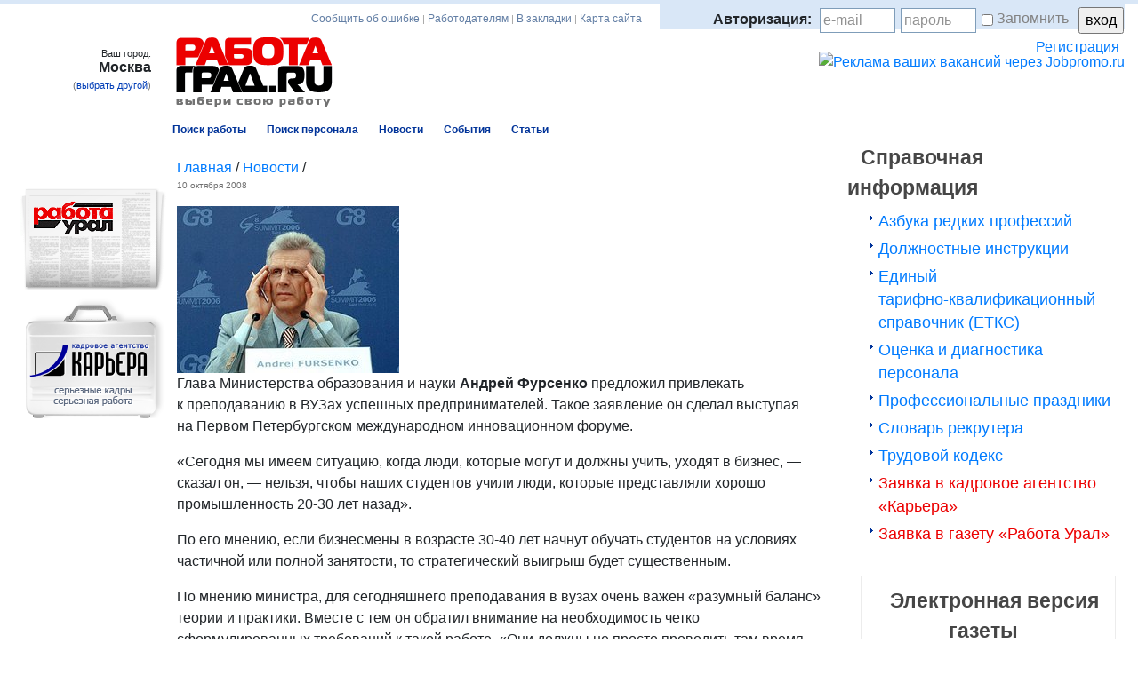

--- FILE ---
content_type: text/html; charset=windows-1251
request_url: https://moskva.rabotagrad.ru/news/_aview_b19763
body_size: 11170
content:
<!DOCTYPE html PUBLIC "-//W3C//DTD XHTML 1.0 Transitional//EN" "http://www.w3.org/TR/xhtml1/DTD/xhtml1-transitional.dtd">
<html>
	<head>
		
<title>Новость : К преподаванию в ВУЗах начнут привлекать бизнесменов</title>
<meta http-equiv="Content-Type" content="text/html; charset=windows-1251" />
<meta name="viewport" content="width=device-width, initial-scale=1, shrink-to-fit=no">
<meta name="description" content="Новость : К преподаванию в ВУЗах начнут привлекать бизнесменов. Все актуальные вакансии. Возможность отправить резюме в отдел кадров.">
<meta property="og:title" content="Новость : К преподаванию в ВУЗах начнут привлекать бизнесменов" />
<meta property="og:description" content="Новость : К преподаванию в ВУЗах начнут привлекать бизнесменов. Все актуальные вакансии. Возможность отправить резюме в отдел кадров." />
<META NAME="robots" CONTENT="INDEX,FOLLOW">
<META HTTP-EQUIV="content-language" CONTENT="ru">

<meta property="fb:app_id" content="1609634279276908" />
<link rel="canonical" href="https://www.rabotagrad.ru/news/_aview_b19763"/>
<link rel="stylesheet" href="https://cdn.jsdelivr.net/npm/bootstrap@4.5.3/dist/css/bootstrap.min.css" integrity="sha384-TX8t27EcRE3e/ihU7zmQxVncDAy5uIKz4rEkgIXeMed4M0jlfIDPvg6uqKI2xXr2" crossorigin="anonymous">
<link  href="/styles/base.css?v=20131203" rel="stylesheet" type="text/css" />
<link href="/styles/main.css?v=20131203" rel="stylesheet" type="text/css" />
<link href="/styles/inner.css?v=20131203" rel="stylesheet" type="text/css" />
<link href="/styles/search.css?v=20131203" rel="stylesheet" type="text/css" />
<script src="https://code.jquery.com/jquery-3.5.1.slim.min.js" integrity="sha384-DfXdz2htPH0lsSSs5nCTpuj/zy4C+OGpamoFVy38MVBnE+IbbVYUew+OrCXaRkfj" crossorigin="anonymous"></script>
<script src="https://cdn.jsdelivr.net/npm/bootstrap@4.5.3/dist/js/bootstrap.bundle.min.js" integrity="sha384-ho+j7jyWK8fNQe+A12Hb8AhRq26LrZ/JpcUGGOn+Y7RsweNrtN/tE3MoK7ZeZDyx" crossorigin="anonymous"></script>
<script type="text/javascript" src="/scripts/popcalendar.js"></script>
<script type="text/javascript" src="/scripts/flash.js"></script>
<script type="text/javascript" src="/scripts/HTML_MetaForm.js"></script>
<script type="text/javascript" src="/scripts/ajax.js" language="JavaScript"></script>
<script type="text/javascript" src="/scripts/scripts2.js" language="JavaScript"></script>
<script type="text/javascript" src="/scripts/base.js"></script>
<script type="text/javascript" src="/scripts/edit.js"></script>
<script language="javascript" type="text/javascript" src="/scripts/jquery.js"></script>
<script language="javascript" type="text/javascript" src="/scripts/jquery.validate.js"></script>
<script language="javascript" type="text/javascript" src="/scripts/mover.js"></script>
<script src="//yandex.st/share/cnt.share.js"></script>
<script type="text/javascript" src="//yastatic.net/share/share.js" charset="utf-8"></script>
<script>
var answer="s";
</script>


	</head>
	<body>
		
		<div id="second" class="noscript"></div>
<nav class="navbar navbar-rg mb-3 d-block d-md-none" style="background-color: #e3f2fd;">
  <a class="navbar-brand" href="/"><img src="/img/logomob.png"></a>
  <button class="navbar-toggler float-right" type="button" data-toggle="collapse" data-target="#navbarNavAltMarkup" aria-controls="navbarNavAltMarkup" aria-expanded="false" aria-label="Toggle navigation">
    <span class="navbar-toggler-icon"></span>
  </button>
  <div class="collapse navbar-collapse" id="navbarNavAltMarkup">
<div class="navbar-nav bg-light px-2 mobmenu">
<span class="navbar-text font-weight-bold">Поиск работы:</span>
<ul>
<li><a class="" href="/search/vcatalog/">Каталог вакансий</a></li>
<li><a class="" href="/search/_avacancy?profession=&sortmode=bydate">Свежие вакансии</a></li>
<li><a class="" href="/search/companylist/">Компании-работодатели</a></li>
<li><a class="" href="/documents/gazeta/2025/last.pdf">Электронная газета вакансий «Работа Урал»</a></li>
</ul>
<span class="navbar-text font-weight-bold">Поиск персонала:</span>
<ul>
<li><a class="" href="/mypage/addvacancy/">Разместить вакансию</a></li>
<li><a class="" href="/search/rcatalog/">Каталог резюме</a></li>
<li><a class="" href="/about">Газета вакансий «Работа Урал»</a></li>
<li><a class="" href="/aboutsite/advertising/kadrovaya-reklama-v-internete/">Кадровая реклама в интернете</a></li>
<li><a class="" href="/aboutsite/advertising">Тарифы и услуги</a></li>
</ul>
<a class=" text-danger" href="/mypage">Личная страница</a>
<a class=" text-danger" href="/aboutsite/contacts">Контакты</a>
<span class="navbar-text font-weight-bold">Справочная информация:</span>
<ul>
<li><a class="" href="/information/164">Должностные инструкции</a></li>
<li><a class="" href="/information/etks">Единый тарифно-квалификационный справочник (ЕТКС) </a></li>
<li><a class="" href="/information/ocenka-personala">Оценка и диагностика персонала </a></li>
<li><a class="" href="/information/163">Трудовой кодекс</a></li>
</ul>


</div>
  </div>
</nav>

<div class="main">

<div class="container-fluid">
<div class="row">
    <div class="col-12 col-md-auto city d-none d-md-block">
		
<script>
function callAjax(value){
console.log(value);
var xmlhttp;
xmlhttp = new XMLHttpRequest();
xmlhttp.onreadystatechange = function(){
if (xmlhttp.readyState == 4 && xmlhttp.status == 200){
var subdomain=xmlhttp.responseText;
console.log(subdomain);
if (subdomain){
document.citysel.action=document.location.href.replace(document.location.origin,'https://'+subdomain+'.rabotagrad.ru');
document.citysel.submit();
} else {
if (document.location.href.indexOf('https://rabotagrad.ru')==-1){
document.citysel.action='https://rabotagrad.ru';
}
document.citysel.submit();
}
}
}
xmlhttp.open("GET", "/subdomainservice.php?id="+value, true);
xmlhttp.send();
}
</script>
<div>
Ваш город:
<strong>Москва</strong>
<span id="link-city-sel" >(<a href="#" onClick="showCitySel(); return false;">выбрать другой</a>)</span>
</div>
<form name="citysel" action="" method="post" ><input type="hidden" name="HTML_MetaForm" value="4edd40d7f2dc9d083cbdd75db9506c50-enichZjNbttGEMdfRdChNwf8lkS/Q9/Bbd1AQOIUsQ8NAr9b2qRIIEtxpCBwTsmI1NoUKa6XZBwbkBB1l7OUJZfDXmyK+mk4u/Ofj+WB7/ovj/2u3372vP+4f3TwpL1/7Bt+W/1z/PbRwdNDddnx27/2T14cHz7RX5y8+ONQX/7+7PlTdWn57f5v7f2f5aUrL08Onx639w/k7Ze7vz/wbXVr18jJ4Z8n6vKBJ/95bp1Dp+U36mOdcc9vH/ePHj8pP2w7Zlqe/7Lvm/K2KX3/J4aciSidFiJs7/d9C3875FkcgLphK1AaGEMa53vnTNIVaxqG56ktkDs3DpiYJTzIYli3+DSBLF+V9gyj11OMVTGP1NePWlN21VIPf6QtKUYu76ejX47/2N/++yqBa2DSMILKccutBQUsomSFmEXbEzlb8I09WztXC0bIOIpxaplsyrIcKZe2dBtpxiPd+gvmMcgN5Ah2FNirBZlgV8r/aI5oV6HdWpSHM0h5EN0iqQJhm3Xk30zcpNG8NYEwSkrYNJrh9bp1vrxbAMLm/8JjSGYaVrGxjSZ4UgjN2uTiFMvzQqwYkmWQvFqSJ7eQ6oCbdJheg8CAmx5p6w0L87WobHVI7i0IdpsuMURmlxTQu2DGtGbNMk/sWkpMtYKsMiy1+h/AgslV7n0UkKw28rBM0kf5g+WdlBxyVgMnrqNq/[base64]/0SPRc0dczu6Vjn01NfSqnF//AYJmyNNV/[base64]/uLlogQ4t9ItO7WoGNYq8Ph/JuhRTdBr8mRc7F/bnB6Hp4Nvs0fPVe51Ov0pm6V678E6T5cm8op89orlPfwbNO/cDOEq6mS2wqTsNhZ8BD0EXRadiDM0hDdg0ZcvQeDFkY8RQph27wsuexH2E1SzsGPbWpAYMFIPJqxxxM/tqnj9bS5gqpDrnk86VMiK83iNET25gHLM/yzR7SuT+W59iirIUO5n6t1OQ4jZZMugrvhhlpOv+/bMqXY9J950uoZzMptZ5Ovq8LeUTcG7GUfZfra6Hw3AZBvS6m8f2U4qKgaqvlCGYoJ9egRxk54S1lrxEsDbm2SB8HRnw9FTr/XIM+nsmBld2AmOnFuuVipY9yRlwoz1uxjoDsMr1qsNv5skw1daesMV5Db32VsDiDdLZJZA+3pP5Irk7aaRRrq3RA5S7DDSBFj3aD6IolCNEphgeYGBaVew2NtUjDQiBF59bZMlsF2jf6LKQ2b4VQl54keRJtedYjVXcB8/j+DYVn0rPdRZHJQ4N+kWGUU6wpTQ5kZkJNl/Ew/p2HBLYZvFeutdPwQukNJAs5BuGblk5TjZXNV6dzpyH6+Fik6Gz4DDM9n57uvNLbvMM7PT39Fx1J01Y=" />
<script id="57c6cc0112">
var curr = document.getElementById('57c6cc0112').parentNode;
while(curr.tagName != 'FORM')
  curr = curr.parentNode;
curr.formMeta = [

]
curr.is_ajax = 0;
curr.onsubmit=checkForm;
</script>

<input type="hidden" name="citysel" value="citysel" />
<div class="city-sel" id="city-sel">
<div>
<select name="city" onChange="callAjax(this.value);"  style="width: 150px;">
<option value="1" >Екатеринбург</option>
<option value="2" selected>Москва</option>
<option value="3" >Санкт-Петербург</option>
<option value="10066" >Свердловская область</option>
<option value="20099" >Свердл. обл. без Екат.</option>
<option value="100" >&nbsp;&nbsp;&nbsp;Алапаевск</option>
<option value="101" >&nbsp;&nbsp;&nbsp;Арамиль</option>
<option value="102" >&nbsp;&nbsp;&nbsp;Артемовск</option>
<option value="103" >&nbsp;&nbsp;&nbsp;Арти</option>
<option value="104" >&nbsp;&nbsp;&nbsp;Асбест</option>
<option value="105" >&nbsp;&nbsp;&nbsp;Ачит</option>
<option value="106" >&nbsp;&nbsp;&nbsp;Байкалово</option>
<option value="107" >&nbsp;&nbsp;&nbsp;Березовский</option>
<option value="108" >&nbsp;&nbsp;&nbsp;Богданович</option>
<option value="109" >&nbsp;&nbsp;&nbsp;Верхний Тагил</option>
<option value="110" >&nbsp;&nbsp;&nbsp;Верхняя Пышма</option>
<option value="111" >&nbsp;&nbsp;&nbsp;Верхняя Салда</option>
<option value="112" >&nbsp;&nbsp;&nbsp;Верхняя Тура</option>
<option value="113" >&nbsp;&nbsp;&nbsp;Верхотурье</option>
<option value="114" >&nbsp;&nbsp;&nbsp;Волчанск</option>
<option value="115" >&nbsp;&nbsp;&nbsp;Гари</option>
<option value="116" >&nbsp;&nbsp;&nbsp;Дегтярск</option>
<option value="117" >&nbsp;&nbsp;&nbsp;Заречный</option>
<option value="118" >&nbsp;&nbsp;&nbsp;Ивдель</option>
<option value="119" >&nbsp;&nbsp;&nbsp;Ирбит</option>
<option value="120" >&nbsp;&nbsp;&nbsp;Каменск-Уральский</option>
<option value="121" >&nbsp;&nbsp;&nbsp;Камышлов</option>
<option value="122" >&nbsp;&nbsp;&nbsp;Карпинск</option>
<option value="123" >&nbsp;&nbsp;&nbsp;Качканар</option>
<option value="124" >&nbsp;&nbsp;&nbsp;Краснотурьинск</option>
<option value="125" >&nbsp;&nbsp;&nbsp;Красноуральск</option>
<option value="126" >&nbsp;&nbsp;&nbsp;Красноуфимск</option>
<option value="127" >&nbsp;&nbsp;&nbsp;Кушва</option>
<option value="128" >&nbsp;&nbsp;&nbsp;Михайловск</option>
<option value="129" >&nbsp;&nbsp;&nbsp;Невьянск</option>
<option value="130" >&nbsp;&nbsp;&nbsp;Нижние Серьги</option>
<option value="131" >&nbsp;&nbsp;&nbsp;Нижний Тагил</option>
<option value="132" >&nbsp;&nbsp;&nbsp;Нижняя Салда</option>
<option value="133" >&nbsp;&nbsp;&nbsp;Нижняя Тура</option>
<option value="134" >&nbsp;&nbsp;&nbsp;Новая Ляля</option>
<option value="135" >&nbsp;&nbsp;&nbsp;Новоуральск</option>
<option value="136" >&nbsp;&nbsp;&nbsp;Первоуральск</option>
<option value="137" >&nbsp;&nbsp;&nbsp;Полевской</option>
<option value="138" >&nbsp;&nbsp;&nbsp;Пышма</option>
<option value="139" >&nbsp;&nbsp;&nbsp;Ревда</option>
<option value="140" >&nbsp;&nbsp;&nbsp;Реж</option>
<option value="141" >&nbsp;&nbsp;&nbsp;Рефтинский</option>
<option value="142" >&nbsp;&nbsp;&nbsp;Североуральск</option>
<option value="143" >&nbsp;&nbsp;&nbsp;Серов</option>
<option value="144" >&nbsp;&nbsp;&nbsp;Среднеуральск</option>
<option value="145" >&nbsp;&nbsp;&nbsp;Сухой Лог</option>
<option value="146" >&nbsp;&nbsp;&nbsp;Сысерть</option>
<option value="147" >&nbsp;&nbsp;&nbsp;Таборы</option>
<option value="148" >&nbsp;&nbsp;&nbsp;Тавда</option>
<option value="149" >&nbsp;&nbsp;&nbsp;Талица</option>
<option value="150" >&nbsp;&nbsp;&nbsp;Тугулым</option>
<option value="151" >&nbsp;&nbsp;&nbsp;Туринск</option>
<option value="152" >&nbsp;&nbsp;&nbsp;Туринская Слобода</option>
<option value="153" >&nbsp;&nbsp;&nbsp;Шаля</option>
<option value="10074" >Челябинская область</option>
<option value="20199" >Челяб. обл. без Челябинска</option>
<option value="200" >&nbsp;&nbsp;&nbsp;Верхнеуральск</option>
<option value="201" >&nbsp;&nbsp;&nbsp;Верхний Уфалей</option>
<option value="202" >&nbsp;&nbsp;&nbsp;Златоуст</option>
<option value="203" >&nbsp;&nbsp;&nbsp;Карабаш</option>
<option value="204" >&nbsp;&nbsp;&nbsp;Касли</option>
<option value="205" >&nbsp;&nbsp;&nbsp;Кыштым</option>
<option value="206" >&nbsp;&nbsp;&nbsp;Копейск</option>
<option value="207" >&nbsp;&nbsp;&nbsp;Магнитогорск</option>
<option value="208" >&nbsp;&nbsp;&nbsp;Миасс</option>
<option value="209" >&nbsp;&nbsp;&nbsp;Миньяр</option>
<option value="210" >&nbsp;&nbsp;&nbsp;Озерск</option>
<option value="211" >&nbsp;&nbsp;&nbsp;Снежинск</option>
<option value="212" >&nbsp;&nbsp;&nbsp;Троицк</option>
<option value="213" >&nbsp;&nbsp;&nbsp;Усть-Катав</option>
<option value="214" >&nbsp;&nbsp;&nbsp;Чебаркуль</option>
<option value="215" >&nbsp;&nbsp;&nbsp;Челябинск</option>
<option value="216" >&nbsp;&nbsp;&nbsp;Южноуральск</option>
<option value="10072" >Тюменская область</option>
<option value="20299" >Тюменская обл. без Тюмени</option>
<option value="300" >&nbsp;&nbsp;&nbsp;Заводоуковск</option>
<option value="301" >&nbsp;&nbsp;&nbsp;Ишим</option>
<option value="302" >&nbsp;&nbsp;&nbsp;Тобольск</option>
<option value="303" >&nbsp;&nbsp;&nbsp;Тюмень</option>
<option value="304" >&nbsp;&nbsp;&nbsp;Ялуторовск</option>
<option value="10086" >ХМАО</option>
<option value="20399" >ХМАО без Ханты-Мансийска</option>
<option value="400" >&nbsp;&nbsp;&nbsp;Белоярский</option>
<option value="401" >&nbsp;&nbsp;&nbsp;Когалым</option>
<option value="402" >&nbsp;&nbsp;&nbsp;Лангепас</option>
<option value="403" >&nbsp;&nbsp;&nbsp;Мегион</option>
<option value="404" >&nbsp;&nbsp;&nbsp;Нефтеюганск</option>
<option value="405" >&nbsp;&nbsp;&nbsp;Нижневартовск</option>
<option value="406" >&nbsp;&nbsp;&nbsp;Нягань</option>
<option value="407" >&nbsp;&nbsp;&nbsp;Пыть-Ях</option>
<option value="408" >&nbsp;&nbsp;&nbsp;Советсткий</option>
<option value="409" >&nbsp;&nbsp;&nbsp;Сургут</option>
<option value="410" >&nbsp;&nbsp;&nbsp;Урай</option>
<option value="411" >&nbsp;&nbsp;&nbsp;Ханты-Мансийск</option>
<option value="412" >&nbsp;&nbsp;&nbsp;Югорск</option>
<option value="413" >&nbsp;&nbsp;&nbsp;Югра</option>
<option value="10089" >Ямало-Ненецкий АО</option>
<option value="500" >&nbsp;&nbsp;&nbsp;Губкинский</option>
<option value="501" >&nbsp;&nbsp;&nbsp;Надым</option>
<option value="502" >&nbsp;&nbsp;&nbsp;Новый Уренгой</option>
<option value="503" >&nbsp;&nbsp;&nbsp;Ноябрьск</option>
<option value="504" >&nbsp;&nbsp;&nbsp;Салехард</option>
<option value="10059" >Пермский край</option>
<option value="20599" >Пермский край без Перми</option>
<option value="600" >&nbsp;&nbsp;&nbsp;Александровск</option>
<option value="601" >&nbsp;&nbsp;&nbsp;Березники</option>
<option value="602" >&nbsp;&nbsp;&nbsp;Губаха</option>
<option value="603" >&nbsp;&nbsp;&nbsp;Кизел</option>
<option value="604" >&nbsp;&nbsp;&nbsp;Краснокамск</option>
<option value="605" >&nbsp;&nbsp;&nbsp;Кунгур</option>
<option value="606" >&nbsp;&nbsp;&nbsp;Лысьва</option>
<option value="607" >&nbsp;&nbsp;&nbsp;Пермь</option>
<option value="608" >&nbsp;&nbsp;&nbsp;Соликамск</option>
<option value="609" >&nbsp;&nbsp;&nbsp;Чайковский</option>
<option value="610" >&nbsp;&nbsp;&nbsp;Чусовой</option>
<option value="10045" >Курганская область</option>
<option value="20699" >Курганская обл. без Кургана</option>
<option value="700" >&nbsp;&nbsp;&nbsp;Далматово</option>
<option value="701" >&nbsp;&nbsp;&nbsp;Катайск</option>
<option value="702" >&nbsp;&nbsp;&nbsp;Курган</option>
<option value="703" >&nbsp;&nbsp;&nbsp;Шадринск</option>
</select>
</div>
</div>
</form>

    </div>
    <div class="col-12 col-md top d-none d-md-block">
<div class="row  no-gutters enter">
<div class="col adv"><script type="text/javascript" src="/scripts/bookmark.js?1768729817"></script>
<div class="">
<a onclick="window.open(this.href,'','resizable=no,location=no,menubar=no,scrollbars=yes,status=no,toolbar=no,fullscreen=no,dependent=no,width=590,height=600,status'); return false" href="/feedback-form.php">Сообщить об ошибке</a> |
<a href="/aboutsite/advertising">Работодателям</a> |
<script type="text/javascript" src="https://moskva.rabotagrad.ru/scripts/add_bookmark.js">
</script>
<a id="addBookmarkContainer" class="bold">В закладки</a>
<!-- a href="#" onClick="addBookmark('https://moskva.rabotagrad.ru/', 'Портал РаботаГрад.ру – выбери свою работу'); return false;" class="bold">В закладки</a -->
|
<a href="https://moskva.rabotagrad.ru/map">Карта сайта</a>
</div>
</div>
<div class="col enter text-right">
                        
                        	<div class="loginblock">
                                <form name="login" action="https://moskva.rabotagrad.ru/login.php" method="POST"><input type="hidden" name="HTML_MetaForm" value="[base64]" />
<script id="57c6cc0113">
var curr = document.getElementById('57c6cc0113').parentNode;
while(curr.tagName != 'FORM')
  curr = curr.parentNode;
curr.formMeta = [

]
curr.is_ajax = 0;
curr.onsubmit=checkForm;
</script>

                                
                                	<strong>Авторизация:&nbsp;</strong>
                                	
                                    <input id="login" class="text" name="usr_login" type="text" value="e-mail" onfocus="showLog(this);" onblur="showLog(this);" />
                                    <input id="pass1" class="text" style="display:inline;" name="" type="text" value="пароль" onfocus="showPass(true);" autocomplete="off" />
                                    <input id="pass2" class="text ent" style="display:none;" name="usr_pass" type="password" value="" onblur="showPass(false);" autocomplete="off" />
                                    <input id="remember" name="remember" type="checkbox" value="1"/><label for="remember">Запомнить</label>
                                    <input name="" type="submit" value="вход" />
                                    
                                    <span class="reg">
                                        <a href="https://moskva.rabotagrad.ru/register/">Регистрация</a>
                                        
                                    </span>                                    
                                
                                </form>
                            </div>    
                        
                        
<script type="text/javascript" src="/scripts/tables.js"></script></div>
</div>
<div class="row  no-gutters">
<div class="col">
<a href="https://moskva.rabotagrad.ru/"><img src="https://moskva.rabotagrad.ru/img/logo.gif" width="176" height="78" alt="Работа в Екатеринбурге, поиск работы в Екатеринбурге, вакансии - Работа Град" title="Работа в Екатеринбурге, поиск работы в Екатеринбурге, вакансии - Работа Град" /></a>
</div>
<div class="col">
<div class="text-right pt-3">
<a href="https://jobpromo.ru/" target="_blank"><img src="https://moskva.rabotagrad.ru/files/0/71350351728373846.jpg" width="468" height="60" alt="Реклама ваших вакансий через Jobpromo.ru" title="Реклама ваших вакансий через Jobpromo.ru" /></a>
</div>
</div>
</div>

</div>
 </div>
</div>	
<div class="container-fluid">
  <div class="row no-gutters">
  
    <div class="col-12 col-md-auto d-none d-sm-block">

				<div class="lft-col">
					<div class="personal-link inn" style="height: 31px;"><div></div></div>
					
<div style="padding-top:50px">
</div>

					<div class="lbox">
						
<div class="daily">
<a href="/about/684"><img src="https://moskva.rabotagrad.ru/img/daily-bg.gif" width="168" height="116" alt="Газета «Работа Град»" title="Газета «Работа Град»" /></a>
</div>

						
<div class="career">
<a href="https://www.career.ur.ru/?utm_source=rabota_grad_site" target="_blanc"><img src="https://moskva.rabotagrad.ru/img/career-bg.gif" width="168" height="136" alt="Первое кадровое агентство Екатеринбурга" title="Первое кадровое агентство Екатеринбурга" /></a>
</div>

					</div>					

					

				</div></div>
				
		 <div class="col-12 col-md rgh-col">
	

<div class="menu inn" >			

					<table class="item" cellpadding="0" cellspacing="0">
						<tr>
							<td  >
									<a href="https://moskva.rabotagrad.ru/"><strong>Поиск работы</strong></a>
							</td>
							<td >
									<a href="https://moskva.rabotagrad.ru/_p1"><strong>Поиск персонала</strong></a>
                     </td>

					
<table class="item float-left d-none d-sm-block"><tr>
<td  class="sel"><div class="rltv"><div class="c21"></div></div><div class="c11"><div class="c22">
<a href="https://moskva.rabotagrad.ru/news"><strong>Новости</strong></a></div></div></td>
<td class=""><a href="https://moskva.rabotagrad.ru/events"><strong>События</strong></a>
</td>
<td class=""><a href="https://moskva.rabotagrad.ru/articles"><strong>Статьи</strong></a>
</td>
</tr></table>


                    </tr>
                    </table></div>
<div class="cnt txt p-3">		

					

					
<div class="path">
<a href="https://moskva.rabotagrad.ru/">Главная</a> /
<a href="https://moskva.rabotagrad.ru/news">Новости</a> /
</div>

					

					
<span class="data">10&nbsp;октября&nbsp;2008</span>
<p><table class="img right" cellspacing="0" cellpadding="0">
					<tr>
						<td>
<img src="http://www.rabotagrad.ru/images/fursenko.jpg" title="Андрей Фурсенко" alt="Андрей Фурсенко">
										</td>
									</tr>
								</table>
  Глава Министерства образования и&nbsp;науки <STRONG>Андрей Фурсенко </STRONG>предложил привлекать к&nbsp;преподаванию в&nbsp;ВУЗах успешных предпринимателей. Такое заявление он&nbsp;сделал выступая на&nbsp;Первом Петербургском международном инновационном форуме.</p>
<p>«Сегодня мы&nbsp;имеем ситуацию, когда люди, которые могут и&nbsp;должны учить, уходят в&nbsp;бизнес, — сказал он, — нельзя, чтобы наших студентов учили люди, которые представляли хорошо промышленность <nobr>20-30</nobr> лет&nbsp;назад».</p>
<p>По его&nbsp;мнению, если бизнесмены в&nbsp;возрасте <nobr>30-40</nobr> лет&nbsp;начнут обучать студентов на&nbsp;условиях частичной или&nbsp;полной занятости, то&nbsp;стратегический выигрыш будет существенным.</p>
<p>По мнению министра, для&nbsp;сегодняшнего преподавания в&nbsp;вузах очень важен «разумный баланс» теории и&nbsp;практики. Вместе с&nbsp;тем он&nbsp;обратил внимание на&nbsp;необходимость четко сформулированных требований к&nbsp;такой работе. «Они должны не&nbsp;просто проводить там&nbsp;время и&nbsp;получать высокую зарплату, а&nbsp;выдавать продукцию в&nbsp;виде хорошо подготовленных к&nbsp;работе в&nbsp;экономике и&nbsp;бизнесе студентов», — сказал Фурсенко.</p>
<p>Подытоживая свое выступление, Фурсенко заявил, что&nbsp;Минобразования начнет работать над&nbsp;созданием соответствующих привлекательных условий для&nbsp;работы предпринимателей в&nbsp;учебных заведениях. </p>&nbsp;
<div class="pre" >
<a href="https://moskva.rabotagrad.ru/news">Вернуться к списку
новостей
</a>
</div>
<link href="https://moskva.rabotagrad.ru/styles/main.css" rel="stylesheet" type="text/css" />
<div class="operation2 row">
<div class="col-12 col-md-8">
<div id="voting" class="row no-gutters mt-2">
<div class="col-3 text-right">
Оцените новость:
</div>
<div class="col-2">
<div class="plus  " id="plus" onclick="ajaxSend('https://moskva.rabotagrad.ru/ajax/votesend.php', 'id=19763&action=plus', 'voting', ' ')" title="Понравилось">+</div>
<div class="minus  " id="minus" onclick="ajaxSend('https://moskva.rabotagrad.ru/ajax/votesend.php', 'id=19763&action=minus', 'voting', ' ')"title="Не понравилось" >&ndash;</div>&nbsp;&nbsp;
</div>
<div class="col">
<span class="nobr  ">
понравилась:
<div class="plus-r  ">4</div>&nbsp;
не понравилась
<div class="minus-r  ">0</div>
</span>
</div></div>
</div>
<div class="col-12 col-md-4">
<div class="text-right">Поделиться: <script type="text/javascript" src="//yastatic.net/share/share.js" charset="utf-8"></script><div class="yashare-auto-init" data-yashareL10n="ru" data-yashareType="small" data-yashareQuickServices="vkontakte,facebook,twitter,odnoklassniki,moimir" data-yashareTheme="counter"></div></div>
</div></div>
<div class="fb-comments" data-href="https://moskva.rabotagrad.ru/news/_aview_b19763" data-width="100%" data-numposts="5" data-colorscheme="light"></div>

				</div>
				
				</div>
				
		  <div class="col-12 col-md-3 banners d-none d-sm-block">
  					
<div class="bigbox">
</div>

					
<span class="header pad">Справочная информация</span>
<div class="help">
<div ><a href="https://moskva.rabotagrad.ru/information/579">Азбука редких профессий</a></div>
<div ><a href="https://moskva.rabotagrad.ru/information/164">Должностные инструкции</a></div>
<div ><a href="https://moskva.rabotagrad.ru/information/etks">Единый <nobr>тарифно-квалификационный</nobr> справочник (ЕТКС)</a></div>
<div ><a href="https://moskva.rabotagrad.ru/information/ocenka-personala">Оценка и&nbsp;диагностика персонала</a></div>
<div ><a href="https://moskva.rabotagrad.ru/information/professional-prazdniki">Профессиональные праздники</a></div>
<div ><a href="https://moskva.rabotagrad.ru/information/slovar-rekruiter">Словарь рекрутера</a></div>
<div ><a href="https://moskva.rabotagrad.ru/information/163">Трудовой кодекс</a></div>
<noindex><div class="help1"><a href="https://www.career.ur.ru/feed-back" target="__blank">Заявка в кадровое агентство «Карьера»</a></div></noindex>
<div class="help1"><a href="https://www.rabotagrad.ru/about/vorder">Заявка в газету «Работа Урал»</a></div>
</div>

					
<div class="bigbox">
<div class="paper">
<span class="header pad">Электронная версия газеты</span><br>
<p style="margin-bottom:10px;"><span class="header pad">«Работа Урал»</span></p>
<a href="/documents/gazeta/2025/last.pdf" class="ym-external-link" "="" target="_blank"><img class="img-fluid" src="/documents/gazeta/2025/last.jpg" alt="Электронная версия газеты Работа Урал" title="Электронная версия газеты Работа Урал"></a>
<div style="margin:10px auto 15px auto;width:220px; background-color: #007bff; padding: 12px; line-height: 16px; border-radius: 3px; text-align: center;"><a style=" color: #FFFFFF; text-decoration: none !important;" href="/about/archive">Архив выпусков газеты</a></div>
</div>
<div id="socialLogin">
    <div id="socialHead">Хорошие вакансии в <br> социальных сетях</div>
        <a href="https://vk.com/rabota_grad" target="_blank" class="ss-btn">
        <button type="button" id="fblogin">
             <span id="fbtext"><img src="/img/icon-vk.png" class="ss-icons"> ВКОНТАКТЕ</span>
        </button>
        </a>
        <a href="https://ok.ru/rabotavyek" target="_blank" class="ss-btn">
        <button type="button" id="gpluslogin">
            <span id="gptext"><img src="/img/icon-odnoklassniki.png" class="ss-icons"> Одноклассники</span>
        </button>
        </a>
        <a href="https://t.me/rabotagrad_ekb" target="_blank" class="ss-btn">
        <button type="button" id="twtrlogin">
            <span id="twtrtext"><img src="/img/icon-telegram.png" class="ss-icons"> Телеграм</span>
        </button>
        </a>
</div>
</div>

  </div>

    </div>
  </div>		
	<div class="container-fluid">
  <div class="row bottom">
  <div class="col-md-9 py-2">	

<div class="row">
<div class="col-12 col-md-6 offset-md-2">
<p>© 2007–2023 <span itemprop="name">Портал «Работа Град»</span> — работа в Екатеринбурге, вакансии<br>
<br>
</p><div itemprop="address" itemscope="" itemtype="http://schema.org/PostalAddress">
Вопросы по работе сайта: <span itemprop="telephone">+7 (343) 383-44-41, 217-63-73, 383-48-69</span><br>
Пишите: <a href="mailto:mail@rabotagrad.ru"><span itemprop="email">mail@rabotagrad.ru</span></a><br>
Заходите: г. <span itemprop="addressLocality">Екатеринбург</span>, <span itemprop="streetAddress">ул. Комсомольская, 37, офис 801</span>.<br>
</div>
<br>
<a href="http://www.rabotagrad.ru/aboutsite/contacts">Контакты</a> |
<a href="http://www.rabotagrad.ru/aboutsite/advertising">Тарифы и услуги</a>&nbsp;|
<a href="http://www.rabotagrad.ru/documents/Политика-обработки-персональных-данных.pdf" target="_blank">Обработка персональных данных</a><p></p>
</div>
<div class="col-12 col-md-4">
<p><strong>Наши проекты:</strong></p>
<div style="margin: 4px 0;"><noindex><a href="https://www.career.ur.ru/?utm_source=rabota_grad_site" target="_blank">КА «Карьера» —&nbsp;первое кадровое агентство Екатеринбурга</a></noindex></div>
<div style="margin: 4px 0;"><a href="http://www.rabotagrad.ru/about">Газета «Работа Урал»</a></div>
<div style="margin: 4px 0;"><a href="http://www.rabotagrad.ru/about">Газета «Работа Град»</a></div>
<div style="margin: 4px 0;"><a href="/aboutsite/advertising/kadrovaya-reklama-v-internete/">Привлечение кандидатов на массовые вакансии</a></div>
</div>
</div>
	
</div>
  <div class="col-md-3 py-2">
<noindex>
<!--LiveInternet counter--><script type="text/javascript"><!--
document.write("<a href='http://www.liveinternet.ru/click' "+
"target=_blank><img src='http://counter.yadro.ru/hit?t12.2;r"+
escape(document.referrer)+((typeof(screen)=="undefined")?"":
";s"+screen.width+"*"+screen.height+"*"+(screen.colorDepth?
screen.colorDepth:screen.pixelDepth))+";u"+escape(document.URL)+
";"+Math.random()+
"' alt='' title='LiveInternet: показано число просмотров за 24"+
" часа, посетителей за 24 часа и за сегодня' "+
"border=0 width=88 height=31></a>")//--></script><!--/LiveInternet-->
<!-- Yandex.Metrika counter -->
<script type="text/javascript" >
   (function(m,e,t,r,i,k,a){m[i]=m[i]||function(){(m[i].a=m[i].a||[]).push(arguments)};
   m[i].l=1*new Date();k=e.createElement(t),a=e.getElementsByTagName(t)[0],k.async=1,k.src=r,a.parentNode.insertBefore(k,a)})
   (window, document, "script", "https://mc.yandex.ru/metrika/tag.js", "ym");

   ym(6378067, "init", {
        clickmap:true,
        trackLinks:true,
        accurateTrackBounce:true,
        webvisor:true
   });
</script>
<noscript><div><img src="https://mc.yandex.ru/watch/6378067" style="position:absolute; left:-9999px;" alt="" /></div></noscript>
<!-- /Yandex.Metrika counter -->
<script type="text/javascript">
  var _gaq = _gaq || [];
  _gaq.push(['_setAccount', 'UA-5443617-1']);
  _gaq.push(['_trackPageview']);

  (function() {
    var ga = document.createElement('script'); ga.type = 'text/javascript'; ga.async = true;
    ga.src = ('https:' == document.location.protocol ? 'https://ssl' : 'http://www') + '.google-analytics.com/ga.js';
    var s = document.getElementsByTagName('script')[0]; s.parentNode.insertBefore(ga, s);
  })();
</script>
</noindex>
<div>
<p><a onclick="window.open(this.href,'','resizable=no,location=no,menubar=no,scrollbars=yes,status=no,toolbar=no,fullscreen=no,dependent=no,width=590,height=600,status'); return false" href="https://www.rabotagrad.ru/feedback-form.php">Сообщить об ошибке</a></p>
</div>
	</div>
</div>

</div>


	
	</div>	

	</body>
</html>
 

--- FILE ---
content_type: text/css
request_url: https://moskva.rabotagrad.ru/styles/main.css
body_size: 7271
content:
/*div.org{padding:0;margin:0;background:#FFF url(../img/top-x-bg.gif) no-repeat left top;}
.main{background:url(../img/bottom-x-bg.gif) repeat-x 0 100%;}*/
.main .city{height:126px;text-align:right;margin:auto;padding-right:13px;}
.main .city span{display:block;cursor:pointer;}
.main .city div{width:155px;margin:auto;padding:48px 0 0 0;font-size:11px;text-align:right;}
.main .city div strong{display:block;padding:0 0 5px;font-size:16px;line-height:95%;}
.main .city div span{color:#707070;}
.main .city div a{color:#003DB7 !important;}
.main .city div a:hover{color:#DE0101 !important;}
.main .city div.city-sel{position:relative;display:none;margin:0;padding:0;}
.main .city div.city-sel div{position:absolute;left:0;top:0;margin:0;padding:0 0 0;}
.main .city div.city-sel div select{padding:0;font-size:12px;}
.enter{height:31px;margin-bottom:7px;position:relative;z-index:10;}
.enter .adv{padding:8px 20px 0 0;font-size:11px;color:#A0A0A0;text-align:right;}
.enter .adv a{color:#637FA5!important;font-size:12px;white-space:nowrap}
.enter .adv a:hover{color:#DE0101 !important;}
.enter .enter{background:#D9E7F7;border-bottom:2px solid #FFF;width:50%;}
.enter .enter table{float:right;height:31px;}
.enter .loginblock{padding:0;}
.enter .enter table th{padding:2px 5px 0 0px;font-size:11px;text-align:right;color:#828282;}
.enter .enter table td{height:31px;padding:0 1px;vertical-align:middle;}
.enter .enter input{margin:0 1px;vertical-align:middle}
.enter .enter input.text{width:85px;padding-left:3px;padding-right:3px;border:1px solid #7F9DB9;color:#919191;}
.enter .enter input.ent{color:#000;}
.enter .enter input.button{font-size:11px;padding:0 3px !important;overflow:visible !important;}
.enter .enter label{color:#828282;padding:5px 6px 0 3px;vertical-align:middle;}
.enter .enter .reg{padding:0 6px;}
.enter .enter table td div{padding:2px 10px 0 4px;}
.enter .enter table td div A, .enter .enter table td div A:visited{color:#003399;}
.enter .enter table td div A:hover{color:#DE0101;}
.enter .enter table td div span.help{color:#000;cursor:help;font-size:115%;font-weight:bold;padding-left:5px;}
.main .top{}
.main .top table.top{position:relative;z-index:1;}
.main .top table.top th{text-align:right;padding:8px 10px 0 0;}
.main .top table.top th div{position:relative;left:0;top:0;z-index:1;}
.main .top table.top th div embed{position:relative;left:0;top:0;z-index:1;}
span.header{color:#464646 !important;font-weight:bold;font-size:145% !important;}
div.lbox{text-align:center;clear:both;}
div.lbox div.daily{width:161px;height:114px;/*margin-bottom:5px;margin-right:7px;margin-right:'3px';float:right;*/clear:both;margin:0 0 10px 5%;}
div.lbox div.career{width:168px;height:136px/*margin-bottom:5px;margin-right:7px;margin-right:'3px';float:right;*/clear:both;margin:10px 0 0 5%;}
div.lbox div.static{width:155px;height:75px;margin-bottom:15px;margin-right:5px;margin-right:'2.5px';background:url(../img/static-bg.gif) no-repeat 0 0;clear:both;float:right;}
div.lbox div.static div{padding:15px 0 1px 15px;font-size:12px;line-height: 14px;color:#DE0101;text-align:left;}
div.lbox div.static div.st1{padding:3px 0 0 24px;color:#395E89;}
div.lbox div.static div.st2{padding:3px 0 0 14px;color:#464646;}
.enter .enter div.atr{padding:8px 8px 8px 10px;font-size:11px;color:#637FA5;text-align:right}
.enter .enter div.atr strong{font-size:12px;color:#000;}
.enter .loginned{font-size:0;text-align:right;padding:8px 15px 10px 0}
.enter .loginned strong{font-size:110%}
.enter .loginned span{display:inline;vertical-align:middle;font-size:11px;padding:0 0 0 20px;color:#647fa5}
.enter .loginned span.info{width:auto}
.enter .loginned a{color:#003399 !important;}
.enter .loginned a:hover{color:#DE0101 !important;}
table.events{clear:both;margin:15px 0 30px;}
table.events td{padding:2px 10px 12px 10px;}
table.events td span{display:block;font-size:10px;color:#707070;}
span.data{display:block;font-size:10px;color:#707070;}
table.events td span.header{padding-bottom:12px;}
table.events td div{width:50px;height:50px;overflow:hidden;float:left;margin:1px 10px 2px 0;}
table.events td div.consult{width:80px;height:80px;overflow:hidden;float:left;margin:9px 10px 2px 0;}
table.events td strong{display:block;clear:left;padding-top:13px;}
table.rgh-col{}
table.rgh-col td.menu{height:27px;}
.main .menu{height: 31px; }
.main .menu table.item td{padding:7px 12px 10px 11px;font-size:12px;white-space:nowrap;}
.main .menu table.item td a{color:#003399;}
.main .menu table.item td a:hover{color:#DE0101;}

.menu table.item{float: left;}
.menu table.item td.work-sel{padding:5px 26px 6px 15px; background:url(../img/menu-block-cell.png) no-repeat top left;cursor:pointer;color:#fff;font-size: 15px;  }
.menu table.item td.person{padding:5px 25px 6px 10px; background:url(../img/menu-block-cell.png) no-repeat top right;cursor:pointer;font-size: 15px;   }
.menu table.item td.person a, .menu table.item td.work a{text-decoration: none!important;}
.menu table.item td.work{padding:5px 10px 6px 25px; background:url(../img/menu-block.png) no-repeat top left;cursor:pointer;font-size: 15px; }
.menu table.item td.person-sel{padding:5px 25px 6px 20px; background:url(../img/menu-block-cell-fill.png) no-repeat top right;cursor:pointer;color:#fff;font-size: 15px; }
.menu table.item td.person div.c22 span, .menu table.item td.work div.c22 span{color:#36598C;border-bottom:1px dashed #36598C;}
.menu table.item td.work-sel span, .menu table.item td.person-sel span, .menu table.item td.work span, .menu table.item td.person span{font-size: 15px; }
/*.menu table.item td.work-sel{padding:0 !important;font-size:15px !important;color:#fff;background:#9ABADE;}
.menu table.item td.work-sel div.c11{background:url(../img/menu-sel-c11.gif) no-repeat 0 0;}
.menu table.item td.work-sel div.c22{padding:6px 25px 7px 14px;background:url(../img/menu-sel-c22-work.gif) no-repeat 100% 0;}
.menu table.item td.person{padding:3px 13px 0 0 !important;font-size:15px !important;color:#fff;background:url(../img/menu-c22-person.gif) no-repeat 100% 30%;cursor:hand;cursor:pointer;}
.menu table.item td.person div.c22{padding:2px 20px 3px 7px;border-top:1px solid #CED8E7;}
.menu table.item td.person div.c22 span{color:#36598C;border-bottom:1px dashed #36598C;}
.menu table.item td.person-sel{padding:0 !important;font-size:15px !important;color:#fff;background:#9ABADE;}
.menu table.item td.person-sel div.c11{background:url(../img/menu-sel-c11.gif) no-repeat 0 0;}
.menu table.item td.person-sel div.c22{padding:6px 33px 7px 16px;background:url(../img/menu-sel-c22-person.gif) no-repeat 100% 0;}*/
.main .menu .money{color:#b58a99}
.main .menu .money b{color:#d6210b;font-weight:normal}
table.rgh-col td.cnt{width:70%;padding-bottom:30px;}
table.rgh-col td.txt{padding:17px 15px 30px;}
table.rgh-col td.txt table.events td{padding:2px 10px 12px 0;}
table.main td.txt{padding:17px 15px 30px;width:74% !important;}
table.main td.txt table.events td{padding:2px 10px 12px 0;}
div.work{display:block;margin-bottom:22px;}
div.work .w100{width:'95%';}
div.search{background:#FBFCFF url(../img/search-grad.jpg) repeat-x 0 0;}
div.work div.search div.stool1{background:url(../img/stool1.jpg) no-repeat 15px 5px;}
div.work div.search div.stool3{background:url(../img/stool3.jpg) no-repeat 100% 0;}
div.search div.brd-lft{
  border-width: 3px;
  border-style: solid;
  border-image: 
    linear-gradient(
      to bottom, 
      #9abade, 
      #D5E2F3
    ) 0 100%;
  }
div.work div.search div.stool2{background:url(../img/stool2.jpg) no-repeat 321px 11px;}
div.search div.pad{padding-top:30px;}
table.form-search{width:94%;table-layout:fixed;}
table.form-search td.name{width:122px;text-align:right;font-weight:bold;padding:6px 6px 0 44px;border:solid 0px #f00;//padding:6px 0 0 0}
table.form-search td.inp input{background:#fff url(../img/stool2-form.gif) no-repeat 200px 0 none;border:1px solid #7F9DB9;padding:5px 2px 1px 2px;//padding:4px 2px 3px 2px;width:100% !important;//width:97% !important;height:100%;height:'23px';vertical-align:middle}
table.form-search td.inp select{width:100% !important;//width:97% !important;}
table.form-search td.btn{width:100px;text-align:left;}
table.form-search td.btn input{font-weight:bold;font-size:13px;overflow:visible;padding-left:15px;padding-right:15px;position:relative;bottom:.1em}
table.form-search td.inp1{width:auto;}
table.form-search td.inp1 select{margin-top:3px;}
table.form-search td.inp1 input{background:#fff url(../img/stool2-form.gif) no-repeat 200px 0 none;border:1px solid #7F9DB9;width:100% !important;//width:98% !important;padding:.3em 0 .3em 5px;vertical-align:middle;}
* html table.form-search td.inp1 input{width:100% !important;font-size:120%}
input.button{font-weight:bold;font-size:11px;padding:3px 10px;}
div.button{padding-left:5px;}
div.button input{margin:10px 10px 10px 0;}
.form-search .plus{padding-top:3px;padding-left:14px;font-size:11px;background:url(../img/plus.gif) no-repeat 2px 8px;}
table.form-search td.plus A{color:#003399 !important;}
table.form-search td.adds{padding-top:3px;padding-left:14px;font-size:11px;background:url(../img/marker-triangle.gif) no-repeat 2px 8px;}
table.form-search table.check td{vertical-align:middle;padding-right:2px;}
div.search .s-link{margin:25px 0 0 0;}
div.search .s-link {padding:0;font-weight:bold;white-space:nowrap;text-align:center;line-height:140%;}
div.search .s-link a{color:#DE0101!important;font-size:14px;}
div.search .s-link div{font-weight:bold;white-space:nowrap;float:left;text-align:left;}
div.search .s-link div.vac-ico{padding-left: 26px;margin-left:10%;}
div.search .s-link .ico1{background:url(../img/ico1.gif) no-repeat 0px 3px;}
div.search .s-link .ico2{background:url(../img/ico2.gif) no-repeat 0px 3px;}
div.search .s-link .ico3{background:url(../img/ico3.gif) no-repeat 0px 3px;}
div.search .s-link .ico41{background:url(../img/ico4-1.gif) no-repeat 0px 3px;}
div.search .s-link .ico1-2{background:url(../img/ico1-2.gif) no-repeat 0px 3px;}
div.search .s-link .ico2-2{background:url(../img/ico2-2.gif) no-repeat 0px 3px;}
div.search .s-link .ico3-2{background:url(../img/ico3-2.gif) no-repeat 0px 3px;}
div.search .s-link .ico4{background:url(../img/ico4.gif) no-repeat 0px 3px;padding-right:10px;}
div.search .s-link .ico4-2{background:url(../img/ico4.gif) no-repeat 0px 3px;padding-right:10px;}
div.search .s-link .ico41{background:url(../img/ico4-1.gif) no-repeat 0px 3px;padding-right:10px;}
div.vakancy{padding:0 0 20px 0;border:3px solid #D5E2F3;border-top:none;padding-top:15px;margin-top: -30px;}
h1.header{font-size:16px;font-weight:bold;color:#464646;}
div.vakancy h2.header,div.vakancy h3.header{font-size:16px;font-weight:bold;color:#464646;margin:30px 0 9px 12px}
div.vakancy h2.header span, div.vakancy h3.header span{font-weight:normal;}
div.vakancy h2.header A{font-size:80%;font-weight:normal;}
div.blink{position:relative;}
div.blink h2, div.blink h3{display:inline-block;vertical-align:middle;}
div.blink h3 span{padding-left:5px;font-size: 0.8em;}
div.blink span.ttl{font-size:14px}
div.vakancy table.vacancy{width:100%;}
*HTML div.vakancy table.vacancy table.mrg-15 TR{padding-left:10px;}
div.vakancy table.vacancy table.mrg-15 td{padding-left:15px;}
div.vakancy table.vacancy table.mrg-15-r td{padding-right:15px;}
div.vakancy table.brd{border-right:1px solid #CEDDF2;}
div.vakancy table TR.brd-bot td{border-bottom:1px solid #CEDDF2;padding-right:13px}
.vakancy .vacancy td.name{padding:5px 0 5px 0px;border:dotted 0px #f00;font-size:14px;}
.vakancy .vacancy td.name span{display:block;padding-top:1px;color:#6E6E6E;font-size:90%;}
.vakancy .vacancy td.wage{padding:5px 0px 0px 15px;text-align:right;white-space:nowrap;}
div.vakancy2{padding:10px 0 20px 0;}
div.vakancy2 div.header{padding:4px 12px 9px 12px;font-size:14px;font-weight:bold;color:#464646;}
div.vakancy2 div.header span{font-weight:normal;}
div.vakancy2 div.header A{font-size:80%;font-weight:normal;}
div.vakancy2 table.vacancy{width:99%;}
div.vakancy2 table.brd{border-right:1px solid #CEDDF2;}
div.vakancy2 table.vacancy td.name{padding:0 0 5px 12px;}
div.vakancy2 table.vacancy td.name span{display:block;padding-top:1px;color:#6E6E6E;font-size:80%;}
div.vakancy2 table.vacancy td.wage{padding:0 20px 4px 15px;text-align:right;white-space:nowrap;}
div.work div.vakancy div.company{display:block;clear:both;overflow:hidden}
div.work div.vakancy div.company table{border-collapse:collapse;float:left;margin:0 7px 7px 0;}
div.work div.vakancy div.company td{width:122px;height:57px;border:1px solid #E7EBF2;text-align:center;vertical-align:middle}
.popular-vacancy{padding:15px 10px 5px 12px;}
.popular-vacancy .vacancy-list{height:100%;overflow:hidden;color:#333;font-size:13px;line-height:1.5em;}
.popular-vacancy .vacancy-list .vacancy-item{padding:0 10px 0 0;white-space:normal;}
.popular-vacancy .vacancy-list .vacancy-item{font-size:14px;padding:0 0 0 0;}
.popular-vacancy .vacancy-list .vacancy-item a{color:#039;}
.popular-vacancy .vacancy-list .vacancy-item a:hover{color:#de0101;}
div.vakancy .popular-vacancy h2.header{margin:0 0 5px 0;}
.valign-brd{float:left;padding:5px 10px;width:122px;height:57px;//width:100px;//height:45px;margin:0 7px 7px 0;}
.valign-ofl{overflow:hidden;width:100px;height:45px;}
.valign{display:table;width:100px;height:45px;text-align:center;vertical-align:middle;float:left;clear:none;}
.valign div{display:table-cell;vertical-align:middle;height:100%;}
.valign p{padding:0;margin:0 auto;margin-top:expression((parentNode.offsetheight - this.offsetheight)<=0 ? '0px':(parentNode.offsetheight/2 - this.offsetheight/2));}
div.person{display:none;margin-bottom:22px;}
div.person div.search div.men1{background:url(../img/men1.jpg) no-repeat 1px 15px;}

div.person div.search div.men3{background:url(../img/men3.jpg) no-repeat 100% top;}
div.person div.search div.brd-lft{background:url(../img/search-brd.jpg) no-repeat 0 0;}
div.person div.search table.form-search td.inp input{background:#fff url(../img/men2-form.gif) no-repeat 204px 0 none;}
div.person div.search table.form-search td.inp1 input{background:#fff url(../img/men2-form.gif) no-repeat 204px 0 none;}

table.info{clear:both;}
table.info td.brd-info{border-left:1px solid #DCDCDC;padding-left:19px;}
table.info table{margin-top:5px;}
table.info table td{padding-bottom:17px;padding-right:25px;}
table.info td div.n-img{overflow:hidden;width:70px;height:70px;float:left;margin:0 8px 5px 0;}
table.info td div.s-img{overflow:hidden;width:60px;height:60px;float:left;margin:0 8px 5px 0;}
table.info span{display:block;padding-bottom:3px;font-size:80%;color:#707070;}
table.info p{padding:3px 0 0 0;}
table.main td.banners{width:25%;padding:6px 0 25px 0;}
table.rgh-col td.banners{width:30%;padding:6px 0 25px 0;}
div.bigbox{padding:20px 10px 10px 15px;text-align:center;clear:both;}
div.bigbox IMG{display:block;margin:auto;margin-bottom:10px;}
/*div.brd-top{border-bottom:1px solid #D9D9D9;}*/
div.banners{}
div.bigbox div div{padding:20px;}
td.lft-col div.bigbox{padding-top:20px;padding-top:'5';}
span.pad{padding:0 10px 0 15px;}
div.help{padding:7px 10px 10px 15px;}
div.help div{padding:1px 0 4px 20px;background:url(../img/marker-triangle.gif) no-repeat 10px 7px;font-size:110%;}
div.help1{padding:7px 10px 30px 15px;}
div.help1 div{padding:1px 0 0 20px;background:url(../img/marker-triangle.gif) no-repeat 10px 7px;font-size:115%;}
div.help1 a:link{color:#EC0000;}
div.help1 a:visited{color:#EC0000;}
div.help1 a:hover{color:#EC0000;}
div.link-search-add{height: 20px;}
div.link-search-add div.link-plus{position:absolute;top:3px;display:none;padding:0 10px 1px 25px;background:#fff url(../img/plus.gif) no-repeat 10px 3px;cursor:hand;cursor:pointer;}
div.link-search-add div.link-minus{position:absolute;top:3px;display:block;padding:0 10px 1px 25px;background:#fff url(../img/minus.gif) no-repeat 10px 3px;cursor:hand;cursor:pointer;}
div.link-search-add span{color:#003399;font-weight:bold;border-bottom:1px dashed #003399;}
#find{display:none;}
.visibl{display:block;}
.invisibl{display:none;}
table.search-add{background:#FFFFED url(../img/form-add-grad.jpg) repeat-x 0 0;border:1px solid #DAD6AA;}
table.search-add div.c11{position:relative;left:-1px;top:-1px;background:url(../img/search11.gif) no-repeat 0 0;}
table.search-add div.c12{position:relative;right:-2px;top:0;background:url(../img/search12.gif) no-repeat 100% 0;}
table.search-add div.c21{position:relative;left:-2px;bottom:-2px;background:url(../img/search21.gif) no-repeat 0 100%;}
table.search-add div.c22{position:relative;right:-2px;bottom:0;background:url(../img/search22.gif) no-repeat 100% 100%;}
table.search-add table.pad{}
table.search-add table.pad td.pad{padding:22px 9px 10px 9px;}
table.search-add table.w100 td{padding-bottom:4px;vertical-align:middle;color:#36598C;}
table.search-add table.w100 td.name1{width:15%;padding-right:10px;text-align:right;}
table.search-add table.w100 td.input1{width:37%;}
table.search-add table.w100 td.inp{padding-right:10px;}
table.search-add table.w100 td.input1 select{}
table.search-add table.w100 td.input1 select.wauto{width:auto;}
table.search-add table.w100 td.name2{width:17%;padding-right:10px;text-align:right;}
table.search-add table.w100 td.input2{width:31%;padding-right:10px;}
table.search-add table.w100 td.input2 select, td.input2 input{}
table.search-add table.w100 td.input3{width:31%;padding-right:10px;}
table.search-add table.w100 td.input3 select, td.input3 input{width:20%;}
table.search-add table.w100 input.wage{width:80px;margin-right:10px;}
table.search-add table.town{}
table.search-add table.town td{padding:0 10px 0 0;}
table.search-add table.town td.t-name{width:21%;padding-right:10px;padding-left:10px;text-align:right;}
table.search-add table.town td input{}
table.search-add table.w100 td.v-name{padding:5px 10px 8px 0;text-align:right;}
table.search-add table.w100 td.v-input{padding:5px 0 8px 0;}
table.search-add table.w100 td.v-input table{margin:0 15px 0 0;float:left;}
table.search-add table.w100 td.v-input table th{padding-bottom:3px;font-weight:normal;color:#36598C;vertical-align:middle;}
table.search-add table.w100 td.v-input table th label{color:#000;}
table.search-add table.w100 td.p-name{width:15%;border-top:1px solid #DAD6AA;}
table.search-add table.w100 td.p-input{padding:7px 0 0 0;border-top:1px solid #DAD6AA;}
table.search-add table.w100 td.p-input table th{padding-bottom:3px;padding-right:25px;font-weight:normal;color:#36598C;text-align:left;}
table.search-add table.w100 td.p-input table td{padding-right:25px;}
table.search-add table.w100 td.p-input table td.last{padding-right:10px;text-align:right;}
.main .bottom{border-top:10px solid #D9E7F7;color:#637FA5;font-size:11px;}
.main .bottom A{color:#637FA5 !important;}
.main .bottom IMG{float2:right;margin:1px 0 5px 10px;}
.main .bottom table td{color:#637FA5;}
.main .bottom div.right div{padding-left:10px;text-align:right;}
div.page_title{margin-top:5px;margin-bottom:15px;}
div.page_title h1{margin:0;clear:left;font-size:145%;color:#484848;padding:.2em 0 0 !important;}
div.page_title span{color:#DE0101;}
div.page_title h3{color:#484848;font-size:110%;}
div.page_title h3 span{color:#DE0101;float:right;font-size:90%;}
div.page_title span strong{}
.agency h2{font-size: 145%;}
.agency{padding:4px 15px 10px 10px;vertical-align:middle;}
.agency div{margin-top:6px;font-weight:bold;font-size:100%;}
.agency div span{color:#989898;}
.agency2{}
.agency2 .w33{padding:8px 8px;width:25%;}
.agency2 .valign-brd{margin:0;border:1px solid #889DB8;}
.pop{position:absolute;top:5px;right:5px;width:200px;height:'100px';min-height:100px;background:White;border:1px solid #000;padding:5px;white-space:normal;z-index:9999;}
.pop2{position:relative;z-index:9999;}
.pop2 div{position:absolute;top:4px;width:200px;height:'100px';min-height:100px;background:#fff;border:1px solid #000;padding:5px;white-space:normal;z-index:99999;}
.pop3{position:relative;z-index:9999;}
.pop3 div{position:absolute;top:-10px;left:170px;width:200px;height:'100px';min-height:100px;background:#fff;border:1px solid #000;padding:5px !important;white-space:normal;z-index:99999;}
.hidden{display:none;}
#first{margin:0;}
#second{margin:0 10px 10px 0;padding:0;}
#second.noscript{background:#d9e7f7;margin:0;padding:2px 10px;}
.forum-anons{padding:0px 10px 30px 20px;font-size:115%;}
.top-secret a:link{color:#fff;text-decoration:underline;}
.top-secret a:visited{color:#fff;text-decoration:underline;}
.top-secret a:hover{color:#fff;text-decoration:underline;}

.formCont{}
.sendResumeCont .sendResume .vakList{padding-bottom:1em;min-height:50px;}
.sendResumeCont .sendResume .vakList span{display:block;background:url(../img/vlist.gif) no-repeat 0 .5em;font:125% Tahoma, sans-serif;color:#de0101;padding:0 0 .2em 14px}
.rForm{padding-bottom:20px}
.rForm .line{font-size:0;padding-bottom:12px}
.rForm .line .name{display:inline-block;//display:inline;//zoom:1;font-size:11px;font-weight:bold;vertical-align:top;width:135px;margin-right:13px;padding-top:2px}
.rForm .line .input{display:inline-block;//display:inline;//zoom:1;font-size:12px;vertical-align:middle}
.rForm .line .input input{background:#fff;border:1px solid #7f9db9;padding:.2em 4px;width:350px}
.rForm .line .input textarea{background:#fff;border:1px solid #7f9db9;padding:.2em 4px;width:350px;height:100px;resize:none}
.rForm .line .input input.error{border:1px solid #FF0000;}
.rForm .need{color:#e22121;font-weight:normal;padding-left:2px}
.rForm .needtext{color:#6e6e6e}
#resumeMenu{width:517px;margin-left:19px;background:url(../img/resumeMenu.gif) no-repeat 0 -50px;}
#resumeMenu.oneTab{width:200px;background:url(../img/oneTab.gif) no-repeat 0 0;}
#resumeMenu.first{background:url(../img/resumeMenu.gif) no-repeat 0 0;}
#resumeMenu.last{background:url(../img/resumeMenu.gif) no-repeat 0 -99px;}
#resumeMenu td{vertical-align:middle;height:43px;padding:2px 0 0 14px;font-size:12px;}
#resumeMenu td.active{padding-top:0;cursor:auto}
#resumeMenu td.first{width:144px;padding-left:22px}
#resumeMenu td.last{width:154px;}
#resumeMenu span{border-bottom:1px dashed #32588f;color:#32588f;cursor:pointer}
#resumeMenu span.active{border:none;color:#000;cursor:auto}
.sendResumeCont{position:relative;z-index:10000; } 
.sendResumeCont .sendResume{position:relative;top:10px;left:0;}
.sendResumeCont .sendResume span.tcor{position:relative;display:block;}
.sendResumeCont .sendResume a.close{width:14px;height:14px;background:url(../img/close.gif) no-repeat 0 0;position:absolute;top:14px;right:24px;cursor:pointer}
.sendResumeCont .sendResume a.logo{width:143px;height:65px;background:url(../img/logo-print.gif) no-repeat 0 0;position:absolute;top:14px;right:24px;}
.sendResumeCont .sendResume span.tcor span{position:absolute;height:8px;background:url(../img/bcorns.gif) no-repeat 0 0;bottom:0;left:0}
.sendResumeCont .sendResume span.bcor{position:relative;display:block;}
.sendResumeCont .sendResume span.bcor span{position:absolute;height:8px;background:url(../img/bcorns.gif) no-repeat 0 100%;top:0;left:0}
.sendResumeCont .sendResume .body{background:#fff;border:3px solid #c0d6ed;position:relative}
.sendResumeCont .sendResume .title{display:block;font:bold 15px Tahoma, sans-serif;padding:0 0 6px 0}
.sendResumeCont .sendResume .rvariants{padding:0 0 15px 30px;min-height:120px}
.sendResumeCont .sendResume .rvariant span.hasInput{position:relative;padding-left:27px;}
.sendResumeCont .sendResume .rvariant span.hasInput input{position:absolute;top:.05em;left:0}
.sendResumeCont .sendResume .rvariant span.hasInput label{padding:0}
.sendResumeCont .sendResume .rvariant span b{font-weight:normal;color:#666;padding-left:10px}
.sendResumeCont .sendResume .rvariants.vac{background:url(../img/resbg.gif) repeat-x 0 0;padding-top:15px}
.sendResumeCont .sendResume .rvariants .stitle{display:block;font-size:100%;padding-bottom:12px}
.sendResumeCont .sendResume .rvariants .rfile{background:url(../img/tfile.png) no-repeat 0 0;padding:5px 0 0 40px}
.rvariants .exes{color:#787878;padding:.4em 0 0 0}
.sendResumeCont .sendResume .agreement{position:relative;padding-bottom:.8em}
.sendResumeCont .sendResume .agreement.agreement label{vertical-align:middle;font-size: 24px;}
.sendResumeCont .sendResume .agreement input{vertical-align:middle; width: 24px;height: 24px;}
.sendResumeCont .sendResume .agreement label{padding-left:5px; padding-bottom: .2em;}
.sendResumeCont .sendResume .agreement label.error{color:#FF0000;bottom:-.2em}
.sendResumeCont .sendResume .rinvariant{padding:12px 0 15px 0;border-top:1px solid #cdddf3;margin:0 30px 0 30px}
.sendResumeCont .sendResume .rinvariant.pret{padding:0 0 15px 0;border-top:none;}
.sendResumeCont .sendResume .buttons{padding:21px 0 0 0;overflow:hidden}
.sendResumeCont .sendResume .buttons input{padding:.1em 10px .2em 10px;font:bold 120% Tahoma, sans-serif;overflow:visible;}
.sendResumeCont .sendResume .buttons div{padding-left:25px;float:left}
.sendResumeCont .sendResume .buttons .sbmt{padding:2px;background:#96b7dd;position:relative;border-radius:5px;-moz-border-radius:15px;-webkit-border-radius:15px;-khtml-border-radius:15px;behavior:url(PIE.htc);top:-2px;}
.sendResumeCont .sendResume .buildResume{position:absolute;bottom:14px;right:40px;background:url(../img/doc.gif) no-repeat 0 0;padding:0 0 10px 24px}
.sendResumeCont .sendResume .buildResume a{color:#de0101;font-weight:bold}
.sendResumeCont .sendResume .buildResume a:hover{color:#ff0202}
.sendResumeCont .sendResume .rresumes{padding:5px 0 0 0;font-size:110%}
.sendResumeCont .sendResume .rresumes span{display:block;margin-bottom:8px}
.sendResumeCont .sendResume .rresumes input{vertical-align:middle}
.sendResumeCont .sendResume .rresumes label{vertical-align:middle;padding-left:5px}
.sendResumeCont .sendResume .rresumes img{vertical-align:middle;padding-right:5px;position:relative;top:-2px}
.sendResumeCont .sendResume .textarea{position:relative;padding:0 30px 0 145px}
.sendResumeCont .sendResume .atextarea{position:relative;padding:20px 30px 0 0;left:-33px}
.sendResumeCont .sendResume .atextarea textarea{width:80%;height:8em;padding:5px;color:#999}
.sendResumeCont .sendResume .btextarea{position:relative;padding:20px 30px 0 0;}
.sendResumeCont .sendResume .btextarea textarea{width:80%;height:8em;padding:5px}
.sendResumeCont .sendResume .textarea span{position:absolute;left:20px;top:0;width:90px}
.sendResumeCont .sendResume .textarea textarea{height:8em;padding:5px}
.sendResume .line{font-size:0;padding-bottom:12px}
.sendResume .line .name{display:inline-block;zoom:1;font-size:24px;font-weight:bold;vertical-align:top;width:300px;margin-right:13px;padding-top:2px}
.sendResume .line .input{display:inline-block;zoom:1;font-size:24px;width:500px;padding: 5px;}
.sendResume .formCont .line input[type="text"]{width:100%;font-size:24px;background:#fff;border:1px solid #7f9db9;padding:.2em 4px;height: 30px;}
.sendResume .line .input textarea{background:#fff;border:1px solid #7f9db9;padding:.2em 4px;width:500px;height:200px;font-size: 24px;resize:none}
.sendResume .line .input input.error{border:1px solid #FF0000;}
.sendResume .need{color:#e22121;font-weight:normal;padding-left:2px}
.sendResume .needtext{color:#6e6e6e}

.rForm label.error{display:block;color:#FF0000;font-size:95%}
.rcounts{text-align:right;clear:both;padding:50px 0 10px 10px;font-size:0}
.rcounts img{float:right;margin-left:6px}
.sPersonal{overflow:hidden;position:relative;margin:0 12px;font-size:105%}
.sPersonal .sPcol{float:left;width:49.9%;padding-top:.5em}
.sPersonal .block{padding:0 20px 16px 11px;background:url(../img/marker-triangle.gif) no-repeat 0 .35em}
.sPersonal .block .title{display:block;padding:0 0 .4em 0;color:#111}
.sPersonal .block .title a{font-weight:bold;}
.sPersonal .block span{color:#777;padding:0 .4em 0 .3em}
.showVac{height:100%;overflow:hidden}
.showVac.opened{height:auto}
.showVacTitle{color:#013499;font-weight:normal;font-size:12px;padding:11px 0 0 0 !important;position:relative;top:0;left:7px;}
.showVacTitle span{border-bottom:1px dashed #013499;color:#013499;cursor:pointer;padding:0 !important;margin:0 2px;position:relative;top:-.15em;}
.forbanners{color:#000;font-size:115%;}
td.form-table{color:#545e66;}
.table-button{width:200px;text-align:center;font-size:14px;padding:6px 6px 6px 6px;border:1px solid #cecece;background:#F6F6f6;border-radius:4px;font-weight:bold;margin-right:10px;cursor:pointer;}
.table-button a:link{text-decoration:none;cursor:pointer;}

.sendResumeCont label.error{color:#FF0000;}
.logo-form{padding:10px 15px 10px 15px;}
table.consul-resume td{padding-right:20px;border:0px;margin-top:20px;}
table.consul-resume .td-first {background:url(https://www.rabotagrad.ru/img/obrazets1.png) no-repeat 13px 3px;height:110px;background-position:20%;}
table.consul-resume .td-second {background:url(https://www.rabotagrad.ru/img/obrazets.png) no-repeat 13px 3px;height:110px;background-position:20%;}
table.consul-resume .td-third {background:url(https://www.rabotagrad.ru/img/obrazets2.png) no-repeat 13px 3px;height:110px;background-position:20%;}
a.wiewall {display:inline-block;background: url(../img/wiewall.png) 0 0 repeat-x #3d5990;padding: 10px;color: #fff;-webkit-transition: 0s ease!important}
@media (max-width:993px){.ico4-2 {display:none !important;} }
@media (min-width: 994px) {.ico4-2, .ico4 {display:block;} }
/* YOuDo ADW OLD */
.adv-youdo {width: 220px;padding: 15px 10px;border: #CCCCCC 1px solid;font-family: arial, sans;color: #000;font-family:Helvetica, sans-serif, Arial, Verdana;font-size:12px;line-height:18px;margin: 0 auto 0 auto;}
.adv-youdo__header {text-align: right;color: #999;}
.adv-youdo__header img {float: left;}
.adv-youdo__item {position: relative;padding-left: 20px;margin-bottom: 15px;}
.adv-youdo__item:before{position: absolute;left: 0;}
.adv-youdo__header {padding: 0 0 20px 0 !important;}
.adv-youdo__container {padding: 0 !important;margin-top:10px;}
.adv-youdo__item {padding: 0 10px 0 10px !important;}
.adv-youdo__item:last-child {margin-bottom: 0;}
.b-share_theme_counter .b-share_type_small .b-share-icon {width:24px !important; height:24px !important;}

/* пїЅпїЅпїЅпїЅпїЅпїЅ пїЅпїЅпїЅпїЅпїЅпїЅ пїЅпїЅпїЅпїЅпїЅпїЅ 980px */
@media screen and (max-width: 980px) {
   .gazeta-mobile {
      display: block;
   }
   .gazeta-pc {
      display: none;
   }
div.person div.search div.brd-lft{height:200px;background: none!important;}
}

/* пїЅпїЅпїЅпїЅпїЅпїЅ пїЅпїЅпїЅпїЅпїЅпїЅ пїЅпїЅпїЅпїЅпїЅпїЅ 650px */
@media screen and (max-width: 650px) {
   .gazeta-mobile {
      display: block;
   }
   .gazeta-pc {
      display: none;
   }
}

/* пїЅпїЅпїЅпїЅпїЅпїЅ пїЅпїЅпїЅпїЅпїЅпїЅ пїЅпїЅпїЅпїЅпїЅпїЅ 480px */
@media screen and (max-width: 480px) {
   .gazeta-mobile {
      display: block;
   }
   .gazeta-pc {
      display: none;
   }
}

/* пїЅпїЅпїЅпїЅпїЅпїЅ пїЅпїЅпїЅпїЅпїЅпїЅ пїЅпїЅпїЅпїЅпїЅпїЅ 980px */
@media screen and (min-width: 981px) {
   .gazeta-mobile {
      display: none;
   }
   .gazeta-pc {
      display: block;
   }
}
@media screen and (max-width: 650px) {
div.vakancy{padding:0 0 20px 0;background:none;border:3px solid #D5E2F3;border-top:none;padding-top:15px;margin-top: -30px;}
div.work div.search div.stool1{background:none;}
div.work div.search div.stool3{background:none;}
div.work div.search div.stool2{background:none;}
.sh-tab, DIV.sh-tab DIV.stool-rgh, DIV.bg-blue, .main{background:none!important;}
DIV.bg-blue{border-top: 1px solid #9abade;}
table.form-search td.inp input{background:none;border:1px solid #7F9DB9;padding:5px 2px 1px 2px;//padding:4px 2px 3px 2px;width:100% !important;//width:97% !important;height:100%;height:'23px';vertical-align:middle}
table.form-search td.inp1 input{background:none;border:1px solid #7F9DB9;width:100% !important;//width:98% !important;padding:.3em 0 .3em 5px;vertical-align:middle;}
div.person div.search div.men1{background:none;}
div.person div.search div.men2{background:none;}
div.person div.search div.men3{background:none;}
}
.border-bottom{border-bottom: 1px solid #889DB8!important;}
.border-bottom table{margin-bottom: -1px;}

.navbar-rg .navbar-toggler-icon {
    background-image: url('/img/burger.png');
  }
 .navbar-rg .navbar-toggler {
    color: rgba(0,0,0,.5);
    border-color: rgba(54,89,140,.4);
}
 .navbar-rg .navbar-toggler:focus, .navbar-toggler:hover {
    text-decoration: none;
	    color: rgba(0,0,0,.5);
    border-color: rgba(54,89,140,.6);
}
.mobmenu {font-size: 14px;}
.mobmenu ul{padding-inline-start:20px;}
.mobmenu ul li{}
.mobmenu a{color: #039; font-size: 14px; line-height: 16px; display: block;  padding: 0.5rem 0;text-decoration: underline;} 
.menu table.item td.menu-in {
    padding: 7px 25px 3px 12px;
    background: url(../img/menu-in.png) no-repeat top right;
    cursor: pointer;
    font-size: 15px;
}
.citymob {padding: 10px 0 0 5px;}
.citymob a {display: inline-block !important;}
#loginHead {
	width: 240px;
	color: #FFFFFF;
	text-align: center;
	font-size: 18px;
}
#socialLogin {width: 100%; margin: 0 0 50px 0; border: 1px solid #D9E7F7; padding: 10px 0; float: left;}
#socialHead {color: #464646 !important; font-weight: bold; font-size: 145% !important; padding: 0 15px;}
#fblogin {
    color: rgb(255, 255, 255);
    cursor: pointer;
    top: 40px;
    left: 0px;
    height: 50px;
    vertical-align: middle;
    white-space: nowrap;
    width: 50%;
    background: #0077ff;
    -moz-border-radius: 8px;
    -webkit-border-radius: 8px;
    border-radius: 8px;
    font-size: 16px;
    margin: 0px;
    padding: 10px 18px;
    border: none;
    margin: 7px 0;
}
#fbtext {
    color: rgb(255, 255, 255);
    cursor: pointer;
}
#gpluslogin {
    color: rgb(255, 255, 255);
    cursor: pointer;
    top: 110px;
    left: 0px;
    height: 50px;
    text-decoration: none solid rgb(68, 68, 68);
    text-shadow: rgb(255, 255, 255) 0px 1px 0px;
    vertical-align: middle;
    white-space: nowrap;
    width: 50%;
    background-color: #f70;
    -moz-border-radius: 8px;
    -webkit-border-radius: 8px;
    border-radius: 8px;
    font-size: 16px;
    margin: 0px;
    padding: 10px 18px;
    border:none;
    margin: 7px 0;
}
#gptext {
    color: rgb(255, 255, 255);
    cursor: pointer;
}
#twtrlogin {
    color: rgb(255, 255, 255);
    cursor: pointer;
    top: 180px;
    left: 0px;
    height: 50px;
    text-decoration: none solid rgb(68, 68, 68);
    text-shadow: rgb(255, 255, 255) 0px 1px 0px;
    vertical-align: middle;
    white-space: nowrap;
    width: 50%;
    background-color: #2481cc;
	border-top: 1px solid rgb(32, 145, 189);
    border-right: 1px solid rgb(28, 130, 167);
    border-bottom: 1px solid rgb(28, 130, 167);
    border-left: 1px solid rgb(28, 130, 167);
    -moz-border-radius: 8px;
    -webkit-border-radius: 8px;
    border-radius: 8px;
    font-size: 16px;
    margin: 0px;
    padding: 10px 18px;
    border:none;
    margin: 7px 0;
}
#twtrtext {
    color: rgb(255, 255, 255);
    cursor: pointer;
}
.ss-icons {display: inline-block !important; width: 30px; margin: -4px auto 0 -10px !important;}
.paper {width:100%;border: 1px solid #ececec; padding: 10px 0; margin-bottom: 20px;}
.ss-btn {margin:5px auto;}
.newlabel{font-size: initial !important;}
@media screen and (max-device-width: 768px) {
.newlabel {font-size: 230% !important;}
.newlabel1 {font-size: 250% !important;}
}

@media screen and (max-width: 768px) {
.help, span.header, .paper {display: none !important;}
div.bigbox {padding: 0 !important;}
.banners  {padding: 0 0 50px 0 !important;}
}


--- FILE ---
content_type: application/x-javascript
request_url: https://moskva.rabotagrad.ru/scripts/base.js
body_size: 1847
content:
function rpl(){var f=document.getElementById('first');var s=document.getElementById('second');f.appendChild(s);f.firstChild.className='';}function showLog(obj){if(obj.value==''){obj.value='e-mail';obj.className='text';}else{if(obj.value=='e-mail'){obj.value="";obj.className='text ent';}}}function showPass(n){if(n==true){document.getElementById('pass1').style.display='none';document.getElementById('pass2').style.display='inline';document.getElementById('pass2').focus();}else{if(document.getElementById('pass2').value==''){document.getElementById('pass1').style.display='inline';document.getElementById('pass2').style.display='none';}}}function showWork(){document.getElementById('link_on_work').className='work-sel';document.getElementById('link_on_person').className='person';document.getElementById('person').style.display='none';document.getElementById('work').style.display='block';}function showPerson(){document.getElementById('link_on_work').className='work';document.getElementById('link_on_person').className='person-sel';document.getElementById('work').style.display='none';document.getElementById('person').style.display='block';}function showCitySel(){document.getElementById('city-sel').style.display='block';document.getElementById('link-city-sel').style.display='none';}function selectAll(){for(var i=0;i<document.hotels.elements.length;i++){if(document.hotels.elements[i].name.substr(0,4)=='chc-'){document.hotels.elements[i].checked=true;}}}function deleteAll(){for(var i=0;i<document.hotels.elements.length;i++){if(document.hotels.elements[i].name.substr(0,4)=='chc-'){document.hotels.elements[i].checked=false;}}}function addBookmark(url,title){if(!url)url=location.href;if(!title)title=document.title;if((typeof window.sidebar=="object")&&(typeof window.sidebar.addPanel=="function"))window.sidebar.addPanel(title,url,"");else if(typeof window.external=="object")window.external.AddFavorite(url,title);else if(window.opera&&document.createElement){var a=document.createElement('A');if(!a)return false;a.setAttribute('rel','sidebar');a.setAttribute('href',url);a.setAttribute('title',title);a.click();}else alert('Bookmarks not support on your browser.');}function checkAll(oForm,cbName,checked,id){if(typeof(id)=='undefined'){id='check1';}if(typeof(oForm[cbName].length)=='undefined'){document.getElementById(id).checked=checked;document.getElementById(id).onclick();}else
for(var i=0;i<oForm[cbName].length;i++){oForm[cbName][i].checked=checked;oForm[cbName][i].onclick();}}function plus(){var res=document.getElementById('result').innerHTML;res++;document.getElementById('result').innerHTML=res;}function minus(){var res=document.getElementById('result').innerHTML;res--;document.getElementById('result').innerHTML=res;}function enableText(fio,guest,nic){var uName=document.getElementById('namelist');if(uName.value=='1'){document.getElementById('username').disabled=false;document.getElementById('username').value=guest;}else{if(uName.value=='3'){document.getElementById('username').value=fio;}if(uName.value=='2'){document.getElementById('username').value=nic;}document.getElementById('username').disabled=true;}}function checkName(){if(document.getElementById('username').value=='Гость'){document.getElementById('username').value='';}}var a=1;function addObj1(template_id,parent_id,delete_id){var t=document.getElementById(template_id);var t2=document.getElementById(parent_id);if(!t){return false;}var clone1=t.cloneNode(true);a++;clone1.className="";clone1.id="";t2.appendChild(clone1);document.getElementById(delete_id).className="b2r";s2=document.getElementById(template_id).innerHTML.replace(/\[\d+\]/gi,"["+a+"]");document.getElementById(template_id).innerHTML=s2;if(template_id=="template1"){managePosition(2);}if(template_id=="template2"){managePosition(2);}if(template_id=="template3"){managePosition(3);}if(template_id=="template4"){managePosition(5);}if(template_id=="template5"){managePosition(6);}return false;}var a2=1;function addObj2(template_id,parent_id,delete_id){var t=document.getElementById(template_id);var t2=document.getElementById(parent_id);if(!t){return false;}var clone1=t.cloneNode(true);a2++;clone1.className="";clone1.id="";t2.appendChild(clone1);s2=document.getElementById(template_id).innerHTML.replace(/\[\d+\]/gi,"["+a2+"]");document.getElementById(template_id).innerHTML=s2;s2=document.getElementById(template_id).innerHTML.replace(/\[\d+\]/gi,"["+a2+"]");document.getElementById(template_id).innerHTML=s2;return false;}function remObj4(select_id,parent_id,delete_id){var f=getElementsByName(select_id,'select');f.disabled=true;f.parentNode.style.display='none';}function remObj1(template_id,parent_id,delete_id){a--;if(a<=1){document.getElementById(delete_id).className="hidden";}else{}var t=document.getElementById(template_id);var t2=document.getElementById(parent_id);if(!t){return false;}var removed=t2.removeChild(t2.lastChild);if(template_id=="template1"){managePosition('2');}if(template_id=="template2"){managePosition('2');}if(template_id=="template3"){managePosition('3');}if(template_id=="template4"){managePosition('5');}if(template_id=="template5"){managePosition('6');}}function remObj2(template_id,parent_id,delete_id){a2--;if(a2<=1){}else{}var t=document.getElementById(template_id);var t2=document.getElementById(parent_id);if(!t){return false;}var removed=t2.removeChild(t2.lastChild);}function remObj3(delete_id){var t=document.getElementById(delete_id);if(!t){return false;}t.innerHTML='';}function overDay(obj){name=obj.className;obj.className=name=='ms'?'over':'sm';}function changeClass(obj){obj.className=name=='sm'?'ms':'sm';name=obj.className;}function outDay(obj){obj.className=name=='sm'?'sm':'ms';}function insPic(src){var imgTag=document.getElementById("mt1");var newPic=src;imgTag.src=newPic;}function showSelect(obj){obj.style.display="none";l=obj.parentNode.getElementsByTagName("div");for(i=0;i<l.length;i++){l[i].style.display="";}}function showStep(value){var i=0;var v=value;for(i=1;i<9;i++){if(document.getElementById("step-"+i)){hidden_object=document.getElementById("step-"+i);hidden_object.className='notvisible';if(document.getElementById("step-"+v)){object=document.getElementById("step-"+v);object.className='visible';}}}ul=document.getElementById("nav");li=ul.getElementsByTagName("li");for(k=0;k<li.length;k++){li[k].className="";li[v-1].className="active";}}function formNaming(inp){container=document.getElementById("parent4");templates=container.getElementsByTagName("div");for(i=0;i<templates.length;i++){currentNodeInputs=templates[i].getElementsByTagName("input");for(k=0;k<currentNodeInputs.length;k++){if(currentNodeInputs[k].type.toLowerCase()=='radio')currentNodeInputs[k].name="langtype["+i+"]";}}}function showServ(id){numServ=document.getElementById('s'+id);for(i=1;i<=10;i++){if(i==id){numServ.className="service2";}}}function selServ(id){numServ=document.getElementById('s'+id);for(i=1;i<=10;i++){if(i==id){numServ.className="service";}}}function managePosition(cur_id){rf=document.getElementById("resume-footer");if(document.getElementById("step-"+cur_id)){step=document.getElementById("step-"+cur_id);bot_pos=step.offsetHeight+130;}}function manageButton(cur_id){$('.buttonsBlock').css('display','none');$('#butStep'+cur_id).css('display','block');}

--- FILE ---
content_type: application/x-javascript
request_url: https://moskva.rabotagrad.ru/scripts/popcalendar.js
body_size: 6387
content:
var isDOM = document.getElementById //DOM1 browser 
var isO   = isO5 = window.opera && isDOM; //Opera 5+
var isO6  = isO && window.print //Opera 6+
var isO7  = isO && document.readyState //Opera 7+
var isIE  = document.all && document.all.item && !isO //Microsoft Internet Explorer 4+
var isIE5 = isIE && isDOM //MSIE 5+
var isMZ  = isDOM && (navigator.appName=="Netscape")


//  written by Tan Ling Wee on 2 Dec 2001
//  last updated 23 June 2002
//  email : fuushikaden@yahoo.com

  var fixedX = -1     // x position (-1 if to appear below control)
  var fixedY = -1     // y position (-1 if to appear below control)
  var startAt = 1     // 0 - sunday ; 1 - monday
  var showWeekNumber = 0  // 0 - don't show; 1 - show
  var showToday = 1   // 0 - don't show; 1 - show
  var imgDir = "/img/calendar/"     // directory for images ... e.g. var imgDir="/img/"

  var gotoString = "К текущему месяцу"
  var todayString = "Сегодня"
  var weekString = "Нед"
  var scrollLeftMessage = "Нажмите, чтобы перейти на предыдущий месяц."
  var scrollRightMessage = "Нажмите, чтобы перейти на следующий месяц."
  var selectMonthMessage = "Выбор месяца."
  var selectYearMessage = "Выбор года."
  var selectDateMessage = "Выбрать [date] в качестве даты." // do not replace [date], it will be replaced by date.

  var crossobj, crossMonthObj, crossYearObj, monthSelected, yearSelected, dateSelected, omonthSelected, oyearSelected, odateSelected, monthConstructed, yearConstructed, intervalID1, intervalID2, timeoutID1, timeoutID2, ctlToPlaceValue, ctlNow, dateFormat, nStartingYear

  var bPageLoaded=false
  var ie=document.all
  var dom=document.getElementById

  var ns4=document.layers
  var today = new Date()
  var dateNow  = today.getDate()
  var monthNow = today.getMonth()
  var yearNow  = today.getYear()
  var imgsrc = new Array("calendar_drop1.gif","calendar_drop2.gif","calendar_left1.gif","calendar_left2.gif","calendar_right1.gif","calendar_right2.gif")
  var img = new Array()

  var bShow = false;

    /* hides <select> and <applet> objects (for IE only) */
    function hideElement( elmID, overDiv )
    {
      if( ie )
      {
        for( i = 0; i < document.all.tags( elmID ).length; i++ )
        {
          obj = document.all.tags( elmID )[i];
          if( !obj || !obj.offsetParent )
          {
            continue;
          }
      
          // Find the element's offsetTop and offsetLeft relative to the BODY tag.
          objLeft   = obj.offsetLeft;
          objTop    = obj.offsetTop;
          objParent = obj.offsetParent;
          
          while( objParent.tagName.toUpperCase() != "BODY" )
          {
            objLeft  += objParent.offsetLeft;
            objTop   += objParent.offsetTop;
            objParent = objParent.offsetParent;
          }
      
          objHeight = obj.offsetHeight;
          objWidth = obj.offsetWidth;
      
          if(( overDiv.offsetLeft + overDiv.offsetWidth ) <= objLeft );
          else if(( overDiv.offsetTop + overDiv.offsetHeight ) <= objTop );
          else if( overDiv.offsetTop >= ( objTop + objHeight ));
          else if( overDiv.offsetLeft >= ( objLeft + objWidth ));
          else
          {
            obj.style.visibility = "hidden";
          }
        }
      }
    }
     
    /*
    * unhides <select> and <applet> objects (for IE only)
    */
    function showElement( elmID )
    {
      if( ie )
      {
        for( i = 0; i < document.all.tags( elmID ).length; i++ )
        {
          obj = document.all.tags( elmID )[i];
          
          if( !obj || !obj.offsetParent )
          {
            continue;
          }
        
          obj.style.visibility = "";
        }
      }
    }

  function HolidayRec (d, m, y, desc)
  {
    this.d = d
    this.m = m
    this.y = y
    this.desc = desc
  }

  var HolidaysCounter = 0
  var Holidays = new Array()

  function addHoliday (d, m, y, desc)
  {
    Holidays[HolidaysCounter++] = new HolidayRec ( d, m, y, desc )
  }

  if (dom)
  {
    for (i=0;i<imgsrc.length;i++)
    {
      img[i] = new Image
      img[i].src = imgDir + imgsrc[i]
    }
    document.write ("<div onclick='bShow=true' id='calendar'  style='z-index:+999;position:absolute;visibility:hidden;'><table  width="+
                    ((showWeekNumber==1)?250:220)+
                    " style='font-family:tahoma;font-size:12px;border-width:1px;border-style:solid;border-color:#CCCCCC;font-family:tahoma; font-size:13px}' bgcolor='#ffffff'>"+
                    "<tr bgcolor='#1043A9'><td><table width='"+((showWeekNumber==1)?248:218)+"'><tr><td style='padding:2px;font-family:tahoma;font-size:12px;'><font color='#ffffff'><B><span id='caption'></span></B></font></td><td align=right><a onclick='javascript:hideCalendar();return false;' href='#'><IMG SRC='"+imgDir+"calendar_close.gif' WIDTH='15' HEIGHT='13' BORDER='0' ALT='Закрыть календарь' /></a></td></tr></table></td></tr><tr><td style='padding:5px' bgcolor=#ffffff><span id='content'></span></td></tr>")
      
    if (showToday==1)
    {
      document.write ("<tr bgcolor=#f9f9f9><td style='padding:5px' align=center><span id='lblToday'></span></td></tr>")
    }
      
    document.write ("</table></div><div id='selectMonth' style='z-index:+999;position:absolute;visibility:hidden;'></div>"+
                    "<div id='selectYear' style='z-index:+999;position:absolute;visibility:hidden;'></div>");
  }

  var monthName = new Array("Январь","Февраль","Март","Апрель","Май","Июнь","Июль","Август","Сентябрь","Октябрь","Ноябрь","Декабрь")
  if (startAt==0)
  {
    dayName = new Array ("Вс","Пн","Вт","Ср","Чт","Пт","Сб")
  }
  else
  {
    dayName = new Array ("Пн","Вт","Ср","Чт","Пт","Сб","Вс")
  }
  var styleAnchor="text-decoration:none;color:black;"
  var styleLightBorder="border-style:solid;border-width:1px;border-color:#a0a0a0;"

  function swapImage(srcImg, destImg){
    if (ie) { document.getElementById(srcImg).setAttribute("src",imgDir + destImg) }
  }

  function init() {
    if (!ns4)
    {
      if (!ie) { yearNow += 1900  }

      crossobj=(dom)?document.getElementById("calendar").style : ie? document.all.calendar : document.calendar
      hideCalendar()

      crossMonthObj=(dom)?document.getElementById("selectMonth").style : ie? document.all.selectMonth : document.selectMonth

      crossYearObj=(dom)?document.getElementById("selectYear").style : ie? document.all.selectYear : document.selectYear

      monthConstructed=false;
      yearConstructed=false;

      if (showToday==1)
      {
        document.getElementById("lblToday").innerHTML = todayString + " <a onmousemove='self.status=\""+gotoString+"\"' onmouseout='self.status=\"\"' title='"+gotoString+"' style='"+styleAnchor+"' onclick='javascript:monthSelected=monthNow;yearSelected=yearNow;constructCalendar();return false;' href='#'>"+dayName[(today.getDay()-startAt==-1)?6:(today.getDay()-startAt)]+", " + dateNow + " " + monthName[monthNow].substring(0,3)  + " " + yearNow + "</a>"
      }

      sHTML1="<span id='spanLeft' style='border-style:solid;border-width:1px;border-color:#336699;cursor:pointer' onmouseover='swapImage(\"changeLeft\",\"calendar_left2.gif\");this.style.borderColor=\"#88AAFF\";self.status=\""+scrollLeftMessage+"\"' onclick='javascript:decMonth()' onmouseout='clearInterval(intervalID1);swapImage(\"changeLeft\",\"calendar_left1.gif\");this.style.borderColor=\"#336699\";self.status=\"\"' onmousedown='clearTimeout(timeoutID1);timeoutID1=setTimeout(\"StartDecMonth()\",500)'  onmouseup='clearTimeout(timeoutID1);clearInterval(intervalID1)'>&nbsp;<a href='#' OnClick='return false;' title='"+scrollLeftMessage+"'><IMG id='changeLeft' SRC='"+imgDir+"calendar_left1.gif' width=10 height=11 BORDER=0></a>&nbsp;</span>&nbsp;"
      sHTML1+="<span id='spanRight' style='border-style:solid;border-width:1px;border-color:#336699;cursor:pointer' onmouseover='swapImage(\"changeRight\",\"calendar_right2.gif\");this.style.borderColor=\"#88AAFF\";self.status=\""+scrollRightMessage+"\"' onmouseout='clearInterval(intervalID1);swapImage(\"changeRight\",\"calendar_right1.gif\");this.style.borderColor=\"#336699\";self.status=\"\"' onclick='incMonth()' onmousedown='clearTimeout(timeoutID1);timeoutID1=setTimeout(\"StartIncMonth()\",500)'  onmouseup='clearTimeout(timeoutID1);clearInterval(intervalID1)'>&nbsp;<a href='#' OnClick='return false;' title='"+scrollRightMessage+"'><IMG id='changeRight' SRC='"+imgDir+"calendar_right1.gif' width=10 height=11 BORDER=0></a>&nbsp;</span>&nbsp;"
      sHTML1+="<span id='spanMonth' style='border-style:solid;border-width:1px;border-color:#336699;cursor:pointer' onmouseover='swapImage(\"changeMonth\",\"calendar_drop2.gif\");this.style.borderColor=\"#88AAFF\";self.status=\""+selectMonthMessage+"\"' onmouseout='swapImage(\"changeMonth\",\"calendar_drop1.gif\");this.style.borderColor=\"#336699\";self.status=\"\"' onclick='popUpMonth()'></span>&nbsp;"
      sHTML1+="<span id='spanYear' style='border-style:solid;border-width:1px;border-color:#336699;cursor:pointer' onmouseover='swapImage(\"changeYear\",\"calendar_drop2.gif\");this.style.borderColor=\"#88AAFF\";self.status=\""+selectYearMessage+"\"' onmouseout='swapImage(\"changeYear\",\"calendar_drop1.gif\");this.style.borderColor=\"#336699\";self.status=\"\"'  onclick='popUpYear()'></span>&nbsp;"
      
      document.getElementById("caption").innerHTML  = sHTML1

      bPageLoaded=true
    }
  }

  function hideCalendar() {
    if (crossobj) crossobj.visibility="hidden"
    if (crossMonthObj != null){crossMonthObj.visibility="hidden"}
    if (crossYearObj != null){crossYearObj.visibility="hidden"}

    showElement( 'SELECT' );
    showElement( 'APPLET' );
  }

  function padZero(num) {
    return (num < 10)? '0' + num : num ;
  }

  function constructDate(d,m,y)
  {
    sTmp = dateFormat
    sTmp = sTmp.replace ("dd","<e>")
    sTmp = sTmp.replace ("d","<d>")
    sTmp = sTmp.replace ("<e>",padZero(d))
    sTmp = sTmp.replace ("<d>",d)
    sTmp = sTmp.replace ("mmm","<o>")
    sTmp = sTmp.replace ("mm","<n>")
    sTmp = sTmp.replace ("m","<m>")
    sTmp = sTmp.replace ("<m>",m+1)
    sTmp = sTmp.replace ("<n>",padZero(m+1))
    sTmp = sTmp.replace ("<o>",monthName[m])
    return sTmp.replace ("yyyy",y)
  }

  function closeCalendar() {
    var sTmp

    hideCalendar();
    ctlToPlaceValue.value = constructDate(dateSelected,monthSelected,yearSelected)
  }

  /*** Month Pulldown ***/

  function StartDecMonth()
  {
    intervalID1=setInterval("decMonth()",80)
  }

  function StartIncMonth()
  {
    intervalID1=setInterval("incMonth()",80)
  }

  function incMonth () {
    monthSelected++
    if (monthSelected>11) {
      monthSelected=0
      yearSelected++
    }
    constructCalendar()
  }

  function decMonth () {
    monthSelected--
    if (monthSelected<0) {
      monthSelected=11
      yearSelected--
    }
    constructCalendar()
  }

  function constructMonth() {
    popDownYear()
    if (!monthConstructed) {
      sHTML = ""
      for (i=0; i<12; i++) {
        sName = monthName[i];
        if (i==monthSelected){
          sName = "<B>" + sName + "</B>"
        }
        sHTML += "<tr><td id='m" + i + "' onmouseover='this.style.backgroundColor=\"#FBE3BA\"' onmouseout='this.style.backgroundColor=\"\"' "+
                 "style='cursor:pointer' onclick='monthConstructed=false;monthSelected=" + i + ";constructCalendar();popDownMonth();event.cancelBubble=true'>&nbsp;" + sName + "&nbsp;</td></tr>"
      }

      document.getElementById("selectMonth").innerHTML = "<table width=70 style='font-family:tahoma; font-size:13px; border-width:1; border-style:solid; border-color:#a0a0a0;' bgcolor='#f3f3f3' cellspacing=0 onmouseover='clearTimeout(timeoutID1)' onmouseout='clearTimeout(timeoutID1);timeoutID1=setTimeout(\"popDownMonth()\",100);event.cancelBubble=true'>" + sHTML + "</table>"

      monthConstructed=true
    }
  }

  function popUpMonth() {
    constructMonth()
    crossMonthObj.visibility = (dom||ie)? "visible" : "show"
    crossMonthObj.left = (parseInt(crossobj.left) + 50) + "px"
    crossMonthObj.top = (parseInt(crossobj.top) + 26) + "px"
    
    hideElement( 'SELECT', document.getElementById("selectMonth") );
    hideElement( 'APPLET', document.getElementById("selectMonth") );      
  }

  function popDownMonth() {
    crossMonthObj.visibility= "hidden"
  }

  /*** Year Pulldown ***/

  function incYear() {
    for (i=0; i<7; i++){
      newYear = (i+nStartingYear)+1
      if (newYear==yearSelected)
      { txtYear = "&nbsp;<B>" + newYear + "</B>&nbsp;" }
      else
      { txtYear = "&nbsp;" + newYear + "&nbsp;" }
      document.getElementById("y"+i).innerHTML = txtYear
    }
    nStartingYear ++;
    bShow=true
  }

  function decYear() {
    for (i=0; i<7; i++){
      newYear = (i+nStartingYear)-1
      if (newYear==yearSelected)
      { txtYear = "&nbsp;<B>" + newYear + "</B>&nbsp;" }
      else
      { txtYear = "&nbsp;" + newYear + "&nbsp;" }
      document.getElementById("y"+i).innerHTML = txtYear
    }
    nStartingYear --;
    bShow=true
  }

  function selectYear(nYear) {
    yearSelected=parseInt(nYear+nStartingYear);
    yearConstructed=false;
    constructCalendar();
    popDownYear();
  }

  function constructYear() {
    popDownMonth()
    sHTML = ""
    if (!yearConstructed) {

      sHTML = "<tr><td align='center' onmouseover='this.style.backgroundColor=\"#FBE3BA\"' onmouseout='clearInterval(intervalID1);this.style.backgroundColor=\"\"' style='cursor:pointer' onmousedown='clearInterval(intervalID1);intervalID1=setInterval(\"decYear()\",30)' onmouseup='clearInterval(intervalID1)'>-</td></tr>"

      j = 0
      nStartingYear = yearSelected-3
      for (i=(yearSelected-3); i<=(yearSelected+3); i++) {
        sName = i;
        if (i==yearSelected){
          sName = "<B>" + sName + "</B>"
        }

        sHTML += "<tr><td id='y" + j + "' onmouseover='this.style.backgroundColor=\"#FBE3BA\"' onmouseout='this.style.backgroundColor=\"\"' style='cursor:pointer' onclick='selectYear("+j+");event.cancelBubble=true'>&nbsp;" + sName + "&nbsp;</td></tr>"
        j ++;
      }

      sHTML += "<tr><td align='center' onmouseover='this.style.backgroundColor=\"#FBE3BA\"' onmouseout='clearInterval(intervalID2);this.style.backgroundColor=\"\"' style='cursor:pointer' onmousedown='clearInterval(intervalID2);intervalID2=setInterval(\"incYear()\",30)' onmouseup='clearInterval(intervalID2)'>+</td></tr>"

      document.getElementById("selectYear").innerHTML = "<table width=44 style='font-family:tahoma; font-size:13px; border-width:1; border-style:solid; border-color:#a0a0a0;' bgcolor='#f3f3f3' onmouseover='clearTimeout(timeoutID2)' onmouseout='clearTimeout(timeoutID2);timeoutID2=setTimeout(\"popDownYear()\",100)' cellspacing=0>" + sHTML + "</table>"

      yearConstructed = true
    }
  }

  function popDownYear() {
    clearInterval(intervalID1)
    clearTimeout(timeoutID1)
    clearInterval(intervalID2)
    clearTimeout(timeoutID2)
    crossYearObj.visibility= "hidden"
  }

  function popUpYear() {
    var leftOffset

    constructYear()
    crossYearObj.visibility = (dom||ie)? "visible" : "show"
    leftOffset = parseInt(crossobj.left) + document.getElementById("spanYear").offsetLeft
    if (ie)
    {
      leftOffset += 6
    }
    crossYearObj.left = leftOffset + "px";
    crossYearObj.top = (parseInt(crossobj.top) + 26)  + "px";
  }

  /*** calendar ***/
   function WeekNbr(n) {
      // Algorithm used:
      // From Klaus Tondering's Calendar document (The Authority/Guru)
      // hhtp://www.tondering.dk/claus/calendar.html
      // a = (14-month) / 12
      // y = year + 4800 - a
      // m = month + 12a - 3
      // J = day + (153m + 2) / 5 + 365y + y / 4 - y / 100 + y / 400 - 32045
      // d4 = (J + 31741 - (J mod 7)) mod 146097 mod 36524 mod 1461
      // L = d4 / 1460
      // d1 = ((d4 - L) mod 365) + L
      // WeekNumber = d1 / 7 + 1
 
      year = n.getFullYear();
      month = n.getMonth() + 1;
      if (startAt == 0) {
         day = n.getDate() + 1;
      }
      else {
         day = n.getDate();
      }
 
      a = Math.floor((14-month) / 12);
      y = year + 4800 - a;
      m = month + 12 * a - 3;
      b = Math.floor(y/4) - Math.floor(y/100) + Math.floor(y/400);
      J = day + Math.floor((153 * m + 2) / 5) + 365 * y + b - 32045;
      d4 = (((J + 31741 - (J % 7)) % 146097) % 36524) % 1461;
      L = Math.floor(d4 / 1460);
      d1 = ((d4 - L) % 365) + L;
      week = Math.floor(d1/7) + 1;
 
      return week;
   }

  function constructCalendar () {
    var aNumDays = Array (31,0,31,30,31,30,31,31,30,31,30,31)

    var dateMessage
    var startDate = new Date (yearSelected,monthSelected,1)
    var endDate

    if (monthSelected==1)
    {
      endDate = new Date (yearSelected,monthSelected+1,1);
      endDate = new Date (endDate - (24*60*60*1000));
      numDaysInMonth = endDate.getDate()
    }
    else
    {
      numDaysInMonth = aNumDays[monthSelected];
    }

    datePointer = 0
    dayPointer = startDate.getDay() - startAt
    
    if (dayPointer<0)
    {
      dayPointer = 6
    }

    sHTML = "<table  border=0 style='font-family:tahoma;font-size:13px;'><tr>"

    if (showWeekNumber==1)
    {
      sHTML += "<td width=27 style='color=#356CA5'><b>" + weekString + "</b></td><td width=1 rowspan=7 bgcolor='#d0d0d0' style='padding:0px'><img src='"+imgDir+"divider.gif' width=1></td>"
    }

    for (i=0; i<7; i++) {
      sHTML += "<td width='27' align='right' style='color:#356CA5; font-family: tahoma'><B>"+ dayName[i]+"</B></td>"
    }
    sHTML +="</tr><tr>"
    
    if (showWeekNumber==1)
    {
      sHTML += "<td align=right>" + WeekNbr(startDate) + "&nbsp;</td>"
    }

    for ( var i=1; i<=dayPointer;i++ )
    {
      sHTML += "<td>&nbsp;</td>"
    }
  
    for ( datePointer=1; datePointer<=numDaysInMonth; datePointer++ )
    {
      dayPointer++;
      sHTML += "<td align=right>"
      sStyle=styleAnchor
      if ((datePointer==odateSelected) && (monthSelected==omonthSelected) && (yearSelected==oyearSelected))
      { sStyle+=styleLightBorder }

      sHint = ""
      for (k=0;k<HolidaysCounter;k++)
      {
        if ((parseInt(Holidays[k].d)==datePointer)&&(parseInt(Holidays[k].m)==(monthSelected+1)))
        {
          if ((parseInt(Holidays[k].y)==0)||((parseInt(Holidays[k].y)==yearSelected)&&(parseInt(Holidays[k].y)!=0)))
          {
            sStyle+="background-color:#FFDDDD;"
            sHint+=sHint==""?Holidays[k].desc:"\n"+Holidays[k].desc
          }
        }
      }

      var regexp= /\"/g
      sHint=sHint.replace(regexp,"&quot;")

      dateMessage = "onmousemove='self.status=\""+selectDateMessage.replace("[date]",constructDate(datePointer,monthSelected,yearSelected))+"\"' onmouseout='self.status=\"\"' "

      if ((datePointer==dateNow)&&(monthSelected==monthNow)&&(yearSelected==yearNow))
      { sHTML += "<b><a "+dateMessage+" title=\"" + sHint + "\" style='"+sStyle+"' onclick='javascript:dateSelected="+datePointer+";closeCalendar();return false;' href='#'><font color=#ff0000>&nbsp;" + datePointer + "</font>&nbsp;</a></b>"}
      else if (dayPointer % 7 == (startAt * -1)+1)
      { sHTML += "<a "+dateMessage+" title=\"" + sHint + "\" style='"+sStyle+"' onclick='javascript:dateSelected="+datePointer + ";closeCalendar();return false;' href='#'>&nbsp;<font color=#909090>" + datePointer + "</font>&nbsp;</a>" }
      else
      { sHTML += "<a "+dateMessage+" title=\"" + sHint + "\" style='"+sStyle+"' onclick='javascript:dateSelected="+datePointer + ";closeCalendar();return false;' href='#'>&nbsp;" + datePointer + "&nbsp;</a>" }

      sHTML += ""
      if ((dayPointer+startAt) % 7 == startAt) { 
        sHTML += "</tr><tr>" 
        if ((showWeekNumber==1)&&(datePointer<numDaysInMonth))
        {
          sHTML += "<td align=right>" + (WeekNbr(new Date(yearSelected,monthSelected,datePointer+1))) + "&nbsp;</td>"
        }
      }
    }

    document.getElementById("content").innerHTML   = sHTML
    document.getElementById("spanMonth").innerHTML = "<a style='text-decoration:none;color:#ffffff' href='#' OnClick='return false;' title='"+selectMonthMessage+"'>&nbsp;" + monthName[monthSelected] + "&nbsp;<IMG id='changeMonth' SRC='"+imgDir+"calendar_drop1.gif' WIDTH='12' HEIGHT='10' BORDER=0></a>"
    document.getElementById("spanYear").innerHTML = "<a style='text-decoration:none;color:#FFFFFF;' href='#' OnClick='return false;' title='"+selectYearMessage+"'>&nbsp;" + yearSelected + "&nbsp;<IMG id='changeYear' SRC='"+imgDir+"calendar_drop1.gif' WIDTH='12' HEIGHT='10' BORDER=0></a>"
  }

  function popUpCalendar(ctl, ctl2, format, mode) {
    
    var leftpos=0
    var toppos=0
    if (bPageLoaded)
    {
      if ( crossobj.visibility == "hidden" ) {
        ctlToPlaceValue = ctl2
        dateFormat=format;

        formatChar = " "
        aFormat = dateFormat.split(formatChar)
        if (aFormat.length<3)
        {
          formatChar = "/"
          aFormat = dateFormat.split(formatChar)
          if (aFormat.length<3)
          {
            formatChar = "."
            aFormat = dateFormat.split(formatChar)
            if (aFormat.length<3)
            {
              formatChar = "-"
              aFormat = dateFormat.split(formatChar)
              if (aFormat.length<3)
              {
                // invalid date format
				formatChar=""
              }
            }
          }
        }
		if ((afn = aFormat[2].indexOf(' ')) > 0) aFormat[2] = aFormat[2].substr(0, afn);
		//if ((afn = aFormat[2].indexOf('-')) > 0) aFormat[2] = aFormat[2].substr(0, afn);

        tokensChanged = 0
        if ( formatChar != "" )
        {
          // use user's date
         aData = ctl2.value.split(formatChar)

          for (i=0;i<3;i++)
          {
            if ((aFormat[i]=="d") || (aFormat[i]=="dd"))
            {
              dateSelected = parseInt(aData[i], 10)
              tokensChanged ++
            }
            else if ((aFormat[i]=="m") || (aFormat[i]=="mm"))
            {
              monthSelected = parseInt(aData[i], 10) - 1
              tokensChanged ++
            }
            else if (aFormat[i]=="yyyy")
            {
              yearSelected = parseInt(aData[i], 10)
              tokensChanged ++
            }
            else if (aFormat[i]=="mmm")
            {
              for (j=0; j<12; j++)
              {
                if (aData[i]==monthName[j])
                {
                  monthSelected=j
                  tokensChanged ++
                }
              }
            }
          }
        }

        if ((tokensChanged!=3)||isNaN(dateSelected)||isNaN(monthSelected)||isNaN(yearSelected))
        {
          dateSelected = dateNow
          monthSelected = monthNow
          yearSelected = yearNow
        }

        odateSelected=dateSelected
        omonthSelected=monthSelected
        oyearSelected=yearSelected

        aTag = ctl
        do {
          aTag = aTag.offsetParent;
          leftpos += aTag.offsetLeft;
          toppos += aTag.offsetTop;
        } while(aTag.tagName!="BODY");
        
        //OS modifications:
        //left-oriented may be
        if(mode!="left")
          crossobj.left = (fixedX==-1 ? ctl.offsetLeft + leftpos : fixedX) + "px"
        else
          crossobj.left = (fixedX==-1 ? ctl.offsetLeft + leftpos - ((showWeekNumber==1)?250:220) : fixedX) + "px"
        crossobj.top = (fixedY==-1 ? ctl.offsetTop + toppos + ctl.offsetHeight + 2 : fixedY) + "px"
        constructCalendar (1, monthSelected, yearSelected);
        crossobj.visibility=(dom||ie)? "visible" : "show"

        hideElement( 'SELECT', document.getElementById("calendar") );
        hideElement( 'APPLET', document.getElementById("calendar") );     
        hideElement( 'OBJECT', document.getElementById("calendar") );     

        bShow = true;
      }
      else
      {
        hideCalendar()
        if (ctlNow!=ctl) {popUpCalendar(ctl, ctl2, format)}
      }
      ctlNow = ctl
    }
  }

  if (isIE){
  document.onkeypress = function hidecal1 () { 
     if (!bPageLoaded) init();
     if (event!=null)
    if (event.keyCode==27) 
    {
      hideCalendar()
    }
  }
  document.onclick = function hidecal2 () {     
     if (!bPageLoaded) init();
    if (!bShow)
    {
      hideCalendar()
    }
    bShow = false
  }
  }else if (isMZ) {
   // todo: provide analog
  }




  if(ie)
  {
    init()
  }
  else
  {
    window.onload=init
  }